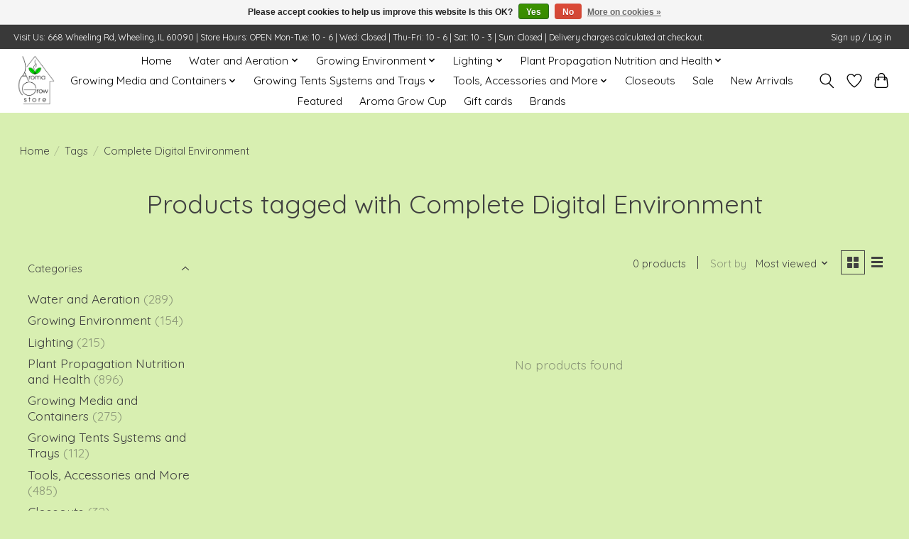

--- FILE ---
content_type: text/html;charset=utf-8
request_url: https://www.aromagrowstore.com/tags/complete-digital-environment/
body_size: 13412
content:
<!DOCTYPE html>
<html lang="us">
  <head>
    <meta charset="utf-8"/>
<!-- [START] 'blocks/head.rain' -->
<!--

  (c) 2008-2025 Lightspeed Netherlands B.V.
  http://www.lightspeedhq.com
  Generated: 15-11-2025 @ 02:19:32

-->
<link rel="canonical" href="https://www.aromagrowstore.com/tags/complete-digital-environment/"/>
<link rel="alternate" href="https://www.aromagrowstore.com/index.rss" type="application/rss+xml" title="New products"/>
<link href="https://cdn.shoplightspeed.com/assets/cookielaw.css?2025-02-20" rel="stylesheet" type="text/css"/>
<meta name="robots" content="noodp,noydir"/>
<meta name="google-site-verification" content="&lt;meta name=&quot;verify-v1&quot; content=&quot;unique-string&quot;&gt;"/>
<meta property="og:url" content="https://www.aromagrowstore.com/tags/complete-digital-environment/?source=facebook"/>
<meta property="og:site_name" content="Aroma Grow Store"/>
<meta property="og:title" content="Complete Digital Environment"/>
<meta property="og:description" content="Hydroponic Grow Store, Specializing in Medical Cannabis, Hemp, Herbs, Microgreens, Sustainable Living, Indoor Gardening, House Plants, Gardening, Greenhouses, a"/>
<!--[if lt IE 9]>
<script src="https://cdn.shoplightspeed.com/assets/html5shiv.js?2025-02-20"></script>
<![endif]-->
<!-- [END] 'blocks/head.rain' -->
    
    
    <title>Complete Digital Environment - Aroma Grow Store</title>
    <meta name="description" content="Hydroponic Grow Store, Specializing in Medical Cannabis, Hemp, Herbs, Microgreens, Sustainable Living, Indoor Gardening, House Plants, Gardening, Greenhouses, a" />
    <meta name="keywords" content="Complete, Digital, Environment, Grow Store, Hydroponics store, Hydroponics, Horticulture, Cannabis, Hemp, Microgreens, Gardening, Gardening Supplies" />
    <meta http-equiv="X-UA-Compatible" content="IE=edge">
    <meta name="viewport" content="width=device-width, initial-scale=1">
    <meta name="apple-mobile-web-app-capable" content="yes">
    <meta name="apple-mobile-web-app-status-bar-style" content="black">
    
    <script>document.getElementsByTagName("html")[0].className += " js";</script>

    <link rel="shortcut icon" href="https://cdn.shoplightspeed.com/shops/642563/themes/13296/v/1055662/assets/favicon.png?20250217233144" type="image/x-icon" />
    <link href='//fonts.googleapis.com/css?family=Quicksand:400,300,600&display=swap' rel='stylesheet' type='text/css'>
    <link href='//fonts.googleapis.com/css?family=Quicksand:400,300,600&display=swap' rel='stylesheet' type='text/css'>
    <link rel="stylesheet" href="https://cdn.shoplightspeed.com/assets/gui-2-0.css?2025-02-20" />
    <link rel="stylesheet" href="https://cdn.shoplightspeed.com/assets/gui-responsive-2-0.css?2025-02-20" />
    <link id="lightspeedframe" rel="stylesheet" href="https://cdn.shoplightspeed.com/shops/642563/themes/13296/assets/style.css?2025031015141020210104183204" />
    <!-- browsers not supporting CSS variables -->
    <script>
      if(!('CSS' in window) || !CSS.supports('color', 'var(--color-var)')) {var cfStyle = document.getElementById('lightspeedframe');if(cfStyle) {var href = cfStyle.getAttribute('href');href = href.replace('style.css', 'style-fallback.css');cfStyle.setAttribute('href', href);}}
    </script>
    <link rel="stylesheet" href="https://cdn.shoplightspeed.com/shops/642563/themes/13296/assets/settings.css?2025031015141020210104183204" />
    <link rel="stylesheet" href="https://cdn.shoplightspeed.com/shops/642563/themes/13296/assets/custom.css?2025031015141020210104183204" />

    <script src="https://cdn.shoplightspeed.com/assets/jquery-3-7-1.js?2025-02-20"></script>
    <script src="https://cdn.shoplightspeed.com/assets/jquery-ui-1-14-1.js?2025-02-20"></script>

  </head>
  <body>
    
          <header class="main-header main-header--mobile js-main-header position-relative">
  <div class="main-header__top-section">
    <div class="main-header__nav-grid justify-between@md container max-width-lg text-xs padding-y-xxs">
      <div>Visit Us: 668 Wheeling Rd, Wheeling, IL 60090   |     Store Hours: OPEN Mon-Tue: 10 - 6        |    Wed: Closed      |     Thu-Fri: 10 - 6     |     Sat: 10 - 3      |     Sun: Closed     |     Delivery charges calculated at checkout.</div>
      <ul class="main-header__list flex-grow flex-basis-0 justify-end@md display@md">        
                
                        <li class="main-header__item"><a href="https://www.aromagrowstore.com/account/" class="main-header__link" title="My account">Sign up / Log in</a></li>
      </ul>
    </div>
  </div>
  <div class="main-header__mobile-content container max-width-lg">
          <a href="https://www.aromagrowstore.com/" class="main-header__logo" title="Aroma Grow Store">
        <img src="https://cdn.shoplightspeed.com/shops/642563/themes/13296/v/1055596/assets/logo.png?20250217204544" alt="Aroma Grow Store">
                <img src="https://cdn.shoplightspeed.com/shops/642563/themes/13296/v/1055596/assets/logo-white.png?20250217204544" class="main-header__logo-white" alt="Aroma Grow Store">
              </a>
        
    <div class="flex items-center">
            <a href="https://www.aromagrowstore.com/account/wishlist/" class="main-header__mobile-btn js-tab-focus">
        <svg class="icon" viewBox="0 0 24 25" fill="none"><title>Go to wishlist</title><path d="M11.3785 4.50387L12 5.42378L12.6215 4.50387C13.6598 2.96698 15.4376 1.94995 17.4545 1.94995C20.65 1.94995 23.232 4.49701 23.25 7.6084C23.2496 8.53335 22.927 9.71432 22.3056 11.056C21.689 12.3875 20.8022 13.8258 19.7333 15.249C17.6019 18.0872 14.7978 20.798 12.0932 22.4477L12 22.488L11.9068 22.4477C9.20215 20.798 6.3981 18.0872 4.26667 15.249C3.1978 13.8258 2.31101 12.3875 1.69437 11.056C1.07303 9.71436 0.750466 8.53342 0.75 7.60848C0.767924 4.49706 3.34993 1.94995 6.54545 1.94995C8.56242 1.94995 10.3402 2.96698 11.3785 4.50387Z" stroke="currentColor" stroke-width="1.5" fill="none"/></svg>
        <span class="sr-only">Wish List</span>
      </a>
            <button class="reset main-header__mobile-btn js-tab-focus" aria-controls="cartDrawer">
        <svg class="icon" viewBox="0 0 24 25" fill="none"><title>Toggle cart</title><path d="M2.90171 9.65153C3.0797 8.00106 4.47293 6.75 6.13297 6.75H17.867C19.527 6.75 20.9203 8.00105 21.0982 9.65153L22.1767 19.6515C22.3839 21.5732 20.8783 23.25 18.9454 23.25H5.05454C3.1217 23.25 1.61603 21.5732 1.82328 19.6515L2.90171 9.65153Z" stroke="currentColor" stroke-width="1.5" fill="none"/>
        <path d="M7.19995 9.6001V5.7001C7.19995 2.88345 9.4833 0.600098 12.3 0.600098C15.1166 0.600098 17.4 2.88345 17.4 5.7001V9.6001" stroke="currentColor" stroke-width="1.5" fill="none"/>
        <circle cx="7.19996" cy="10.2001" r="1.8" fill="currentColor"/>
        <ellipse cx="17.4" cy="10.2001" rx="1.8" ry="1.8" fill="currentColor"/></svg>
        <span class="sr-only">Cart</span>
              </button>

      <button class="reset anim-menu-btn js-anim-menu-btn main-header__nav-control js-tab-focus" aria-label="Toggle menu">
        <i class="anim-menu-btn__icon anim-menu-btn__icon--close" aria-hidden="true"></i>
      </button>
    </div>
  </div>

  <div class="main-header__nav" role="navigation">
    <div class="main-header__nav-grid justify-between@md container max-width-lg">
      <div class="main-header__nav-logo-wrapper flex-shrink-0">
        
                  <a href="https://www.aromagrowstore.com/" class="main-header__logo" title="Aroma Grow Store">
            <img src="https://cdn.shoplightspeed.com/shops/642563/themes/13296/v/1055596/assets/logo.png?20250217204544" alt="Aroma Grow Store">
                        <img src="https://cdn.shoplightspeed.com/shops/642563/themes/13296/v/1055596/assets/logo-white.png?20250217204544" class="main-header__logo-white" alt="Aroma Grow Store">
                      </a>
              </div>
      
      <form action="https://www.aromagrowstore.com/search/" method="get" role="search" class="padding-y-md hide@md">
        <label class="sr-only" for="searchInputMobile">Search</label>
        <input class="header-v3__nav-form-control form-control width-100%" value="" autocomplete="off" type="search" name="q" id="searchInputMobile" placeholder="Search...">
      </form>

      <ul class="main-header__list flex-grow flex-basis-0 flex-wrap justify-center@md">
        
                <li class="main-header__item">
          <a class="main-header__link" href="https://www.aromagrowstore.com/">Home</a>
        </li>
        
                <li class="main-header__item js-main-nav__item">
          <a class="main-header__link js-main-nav__control" href="https://www.aromagrowstore.com/water-and-aeration/">
            <span>Water and  Aeration</span>            <svg class="main-header__dropdown-icon icon" viewBox="0 0 16 16"><polygon fill="currentColor" points="8,11.4 2.6,6 4,4.6 8,8.6 12,4.6 13.4,6 "></polygon></svg>                        <i class="main-header__arrow-icon" aria-hidden="true">
              <svg class="icon" viewBox="0 0 16 16">
                <g class="icon__group" fill="none" stroke="currentColor" stroke-linecap="square" stroke-miterlimit="10" stroke-width="2">
                  <path d="M2 2l12 12" />
                  <path d="M14 2L2 14" />
                </g>
              </svg>
            </i>
                        
          </a>
                    <ul class="main-header__dropdown">
            <li class="main-header__dropdown-item"><a href="https://www.aromagrowstore.com/water-and-aeration/" class="main-header__dropdown-link hide@md">All Water and  Aeration</a></li>
                        <li class="main-header__dropdown-item js-main-nav__item position-relative">
              <a class="main-header__dropdown-link js-main-nav__control flex justify-between " href="https://www.aromagrowstore.com/water-and-aeration/water-pumps-and-irrigation-supplies/">
                Water Pumps and Irrigation Supplies
                <svg class="dropdown__desktop-icon icon" aria-hidden="true" viewBox="0 0 12 12"><polyline stroke-width="1" stroke="currentColor" fill="none" stroke-linecap="round" stroke-linejoin="round" points="3.5 0.5 9.5 6 3.5 11.5"></polyline></svg>                                <i class="main-header__arrow-icon" aria-hidden="true">
                  <svg class="icon" viewBox="0 0 16 16">
                    <g class="icon__group" fill="none" stroke="currentColor" stroke-linecap="square" stroke-miterlimit="10" stroke-width="2">
                      <path d="M2 2l12 12" />
                      <path d="M14 2L2 14" />
                    </g>
                  </svg>
                </i>
                              </a>

                            <ul class="main-header__dropdown">
                <li><a href="https://www.aromagrowstore.com/water-and-aeration/water-pumps-and-irrigation-supplies/" class="main-header__dropdown-link hide@md">All Water Pumps and Irrigation Supplies</a></li>
                                <li><a class="main-header__dropdown-link" href="https://www.aromagrowstore.com/water-and-aeration/water-pumps-and-irrigation-supplies/ecoplus/">EcoPlus</a></li>
                                <li><a class="main-header__dropdown-link" href="https://www.aromagrowstore.com/water-and-aeration/water-pumps-and-irrigation-supplies/ez-clone-cloning-machines-aeroponics-and-hydroponi/">EZ Clone Cloning Machines, Aeroponics and Hydroponics </a></li>
                                <li><a class="main-header__dropdown-link" href="https://www.aromagrowstore.com/water-and-aeration/water-pumps-and-irrigation-supplies/marineland-submersible-water-pumps/">Marineland Submersible Water Pumps </a></li>
                                <li><a class="main-header__dropdown-link" href="https://www.aromagrowstore.com/water-and-aeration/water-pumps-and-irrigation-supplies/hydroflow/">Hydroflow</a></li>
                              </ul>
                          </li>
                        <li class="main-header__dropdown-item js-main-nav__item position-relative">
              <a class="main-header__dropdown-link js-main-nav__control flex justify-between " href="https://www.aromagrowstore.com/water-and-aeration/ph-ec-tds-meters-and-solutions/">
                Ph/EC/TDS Meters and solutions
                <svg class="dropdown__desktop-icon icon" aria-hidden="true" viewBox="0 0 12 12"><polyline stroke-width="1" stroke="currentColor" fill="none" stroke-linecap="round" stroke-linejoin="round" points="3.5 0.5 9.5 6 3.5 11.5"></polyline></svg>                                <i class="main-header__arrow-icon" aria-hidden="true">
                  <svg class="icon" viewBox="0 0 16 16">
                    <g class="icon__group" fill="none" stroke="currentColor" stroke-linecap="square" stroke-miterlimit="10" stroke-width="2">
                      <path d="M2 2l12 12" />
                      <path d="M14 2L2 14" />
                    </g>
                  </svg>
                </i>
                              </a>

                            <ul class="main-header__dropdown">
                <li><a href="https://www.aromagrowstore.com/water-and-aeration/ph-ec-tds-meters-and-solutions/" class="main-header__dropdown-link hide@md">All Ph/EC/TDS Meters and solutions</a></li>
                                <li><a class="main-header__dropdown-link" href="https://www.aromagrowstore.com/water-and-aeration/ph-ec-tds-meters-and-solutions/general-hydroponics/">General Hydroponics</a></li>
                                <li><a class="main-header__dropdown-link" href="https://www.aromagrowstore.com/water-and-aeration/ph-ec-tds-meters-and-solutions/hm/">HM</a></li>
                                <li><a class="main-header__dropdown-link" href="https://www.aromagrowstore.com/water-and-aeration/ph-ec-tds-meters-and-solutions/bluelab/">Bluelab</a></li>
                                <li><a class="main-header__dropdown-link" href="https://www.aromagrowstore.com/water-and-aeration/ph-ec-tds-meters-and-solutions/nectar-of-the-gods/">Nectar of the Gods</a></li>
                                <li><a class="main-header__dropdown-link" href="https://www.aromagrowstore.com/water-and-aeration/ph-ec-tds-meters-and-solutions/cyco/">Cyco</a></li>
                                <li><a class="main-header__dropdown-link" href="https://www.aromagrowstore.com/water-and-aeration/ph-ec-tds-meters-and-solutions/alchemist/">Alchemist</a></li>
                              </ul>
                          </li>
                        <li class="main-header__dropdown-item js-main-nav__item position-relative">
              <a class="main-header__dropdown-link js-main-nav__control flex justify-between " href="https://www.aromagrowstore.com/water-and-aeration/water-treatment/">
                Water treatment
                <svg class="dropdown__desktop-icon icon" aria-hidden="true" viewBox="0 0 12 12"><polyline stroke-width="1" stroke="currentColor" fill="none" stroke-linecap="round" stroke-linejoin="round" points="3.5 0.5 9.5 6 3.5 11.5"></polyline></svg>                                <i class="main-header__arrow-icon" aria-hidden="true">
                  <svg class="icon" viewBox="0 0 16 16">
                    <g class="icon__group" fill="none" stroke="currentColor" stroke-linecap="square" stroke-miterlimit="10" stroke-width="2">
                      <path d="M2 2l12 12" />
                      <path d="M14 2L2 14" />
                    </g>
                  </svg>
                </i>
                              </a>

                            <ul class="main-header__dropdown">
                <li><a href="https://www.aromagrowstore.com/water-and-aeration/water-treatment/" class="main-header__dropdown-link hide@md">All Water treatment</a></li>
                                <li><a class="main-header__dropdown-link" href="https://www.aromagrowstore.com/water-and-aeration/water-treatment/microbe-life-dechlorinator/">MICROBE LIFE™ DECHLORINATOR</a></li>
                              </ul>
                          </li>
                        <li class="main-header__dropdown-item">
              <a class="main-header__dropdown-link" href="https://www.aromagrowstore.com/water-and-aeration/water-aeration/">
                Water Aeration
                                              </a>

                          </li>
                        <li class="main-header__dropdown-item">
              <a class="main-header__dropdown-link" href="https://www.aromagrowstore.com/water-and-aeration/chillers-heaters-and-purification/">
                Chillers, Heaters, and Purification
                                              </a>

                          </li>
                        <li class="main-header__dropdown-item">
              <a class="main-header__dropdown-link" href="https://www.aromagrowstore.com/water-and-aeration/watering-sprayers-and-wands/">
                Watering, Sprayers and Wands
                                              </a>

                          </li>
                      </ul>
                  </li>
                <li class="main-header__item js-main-nav__item">
          <a class="main-header__link js-main-nav__control" href="https://www.aromagrowstore.com/growing-environment/">
            <span>Growing Environment</span>            <svg class="main-header__dropdown-icon icon" viewBox="0 0 16 16"><polygon fill="currentColor" points="8,11.4 2.6,6 4,4.6 8,8.6 12,4.6 13.4,6 "></polygon></svg>                        <i class="main-header__arrow-icon" aria-hidden="true">
              <svg class="icon" viewBox="0 0 16 16">
                <g class="icon__group" fill="none" stroke="currentColor" stroke-linecap="square" stroke-miterlimit="10" stroke-width="2">
                  <path d="M2 2l12 12" />
                  <path d="M14 2L2 14" />
                </g>
              </svg>
            </i>
                        
          </a>
                    <ul class="main-header__dropdown">
            <li class="main-header__dropdown-item"><a href="https://www.aromagrowstore.com/growing-environment/" class="main-header__dropdown-link hide@md">All Growing Environment</a></li>
                        <li class="main-header__dropdown-item">
              <a class="main-header__dropdown-link" href="https://www.aromagrowstore.com/growing-environment/environmental-controllers/">
                Environmental Controllers
                                              </a>

                          </li>
                        <li class="main-header__dropdown-item">
              <a class="main-header__dropdown-link" href="https://www.aromagrowstore.com/growing-environment/fans-ventilation-and-ducting/">
                Fans, Ventilation and Ducting
                                              </a>

                          </li>
                        <li class="main-header__dropdown-item">
              <a class="main-header__dropdown-link" href="https://www.aromagrowstore.com/growing-environment/ac-dehumidification-humidification/">
                AC / Dehumidification / Humidification
                                              </a>

                          </li>
                        <li class="main-header__dropdown-item">
              <a class="main-header__dropdown-link" href="https://www.aromagrowstore.com/growing-environment/air-purification/">
                Air Purification
                                              </a>

                          </li>
                        <li class="main-header__dropdown-item">
              <a class="main-header__dropdown-link" href="https://www.aromagrowstore.com/growing-environment/timers-and-instruments/">
                Timers and Instruments
                                              </a>

                          </li>
                        <li class="main-header__dropdown-item">
              <a class="main-header__dropdown-link" href="https://www.aromagrowstore.com/growing-environment/micro-greens/">
                Micro Greens 
                                              </a>

                          </li>
                      </ul>
                  </li>
                <li class="main-header__item js-main-nav__item">
          <a class="main-header__link js-main-nav__control" href="https://www.aromagrowstore.com/lighting/">
            <span>Lighting </span>            <svg class="main-header__dropdown-icon icon" viewBox="0 0 16 16"><polygon fill="currentColor" points="8,11.4 2.6,6 4,4.6 8,8.6 12,4.6 13.4,6 "></polygon></svg>                        <i class="main-header__arrow-icon" aria-hidden="true">
              <svg class="icon" viewBox="0 0 16 16">
                <g class="icon__group" fill="none" stroke="currentColor" stroke-linecap="square" stroke-miterlimit="10" stroke-width="2">
                  <path d="M2 2l12 12" />
                  <path d="M14 2L2 14" />
                </g>
              </svg>
            </i>
                        
          </a>
                    <ul class="main-header__dropdown">
            <li class="main-header__dropdown-item"><a href="https://www.aromagrowstore.com/lighting/" class="main-header__dropdown-link hide@md">All Lighting </a></li>
                        <li class="main-header__dropdown-item js-main-nav__item position-relative">
              <a class="main-header__dropdown-link js-main-nav__control flex justify-between " href="https://www.aromagrowstore.com/lighting/led/">
                LED
                <svg class="dropdown__desktop-icon icon" aria-hidden="true" viewBox="0 0 12 12"><polyline stroke-width="1" stroke="currentColor" fill="none" stroke-linecap="round" stroke-linejoin="round" points="3.5 0.5 9.5 6 3.5 11.5"></polyline></svg>                                <i class="main-header__arrow-icon" aria-hidden="true">
                  <svg class="icon" viewBox="0 0 16 16">
                    <g class="icon__group" fill="none" stroke="currentColor" stroke-linecap="square" stroke-miterlimit="10" stroke-width="2">
                      <path d="M2 2l12 12" />
                      <path d="M14 2L2 14" />
                    </g>
                  </svg>
                </i>
                              </a>

                            <ul class="main-header__dropdown">
                <li><a href="https://www.aromagrowstore.com/lighting/led/" class="main-header__dropdown-link hide@md">All LED</a></li>
                                <li><a class="main-header__dropdown-link" href="https://www.aromagrowstore.com/lighting/led/kind-lighting/">Kind Lighting</a></li>
                              </ul>
                          </li>
                        <li class="main-header__dropdown-item">
              <a class="main-header__dropdown-link" href="https://www.aromagrowstore.com/lighting/commercial-lighting-fixtures/">
                Commercial Lighting Fixtures
                                              </a>

                          </li>
                        <li class="main-header__dropdown-item">
              <a class="main-header__dropdown-link" href="https://www.aromagrowstore.com/lighting/gavita/">
                Gavita
                                              </a>

                          </li>
                        <li class="main-header__dropdown-item">
              <a class="main-header__dropdown-link" href="https://www.aromagrowstore.com/lighting/lec-cmh-lighting/">
                LEC/CMH Lighting
                                              </a>

                          </li>
                        <li class="main-header__dropdown-item">
              <a class="main-header__dropdown-link" href="https://www.aromagrowstore.com/lighting/sun-system-de-reflectors/">
                Sun System DE Reflectors
                                              </a>

                          </li>
                        <li class="main-header__dropdown-item">
              <a class="main-header__dropdown-link" href="https://www.aromagrowstore.com/lighting/sun-system-se-reflectors/">
                Sun System SE Reflectors
                                              </a>

                          </li>
                        <li class="main-header__dropdown-item">
              <a class="main-header__dropdown-link" href="https://www.aromagrowstore.com/lighting/sun-system-electronic-ballasts/">
                Sun System Electronic Ballasts
                                              </a>

                          </li>
                        <li class="main-header__dropdown-item">
              <a class="main-header__dropdown-link" href="https://www.aromagrowstore.com/lighting/electronic-ballasts/">
                Electronic Ballasts
                                              </a>

                          </li>
                        <li class="main-header__dropdown-item">
              <a class="main-header__dropdown-link" href="https://www.aromagrowstore.com/lighting/sun-system-magnetic-ballasts/">
                Sun System Magnetic Ballasts
                                              </a>

                          </li>
                        <li class="main-header__dropdown-item">
              <a class="main-header__dropdown-link" href="https://www.aromagrowstore.com/lighting/magnetic-ballasts/">
                Magnetic Ballasts
                                              </a>

                          </li>
                        <li class="main-header__dropdown-item">
              <a class="main-header__dropdown-link" href="https://www.aromagrowstore.com/lighting/lamps/">
                Lamps
                                              </a>

                          </li>
                        <li class="main-header__dropdown-item">
              <a class="main-header__dropdown-link" href="https://www.aromagrowstore.com/lighting/fluorescent-lighting/">
                Fluorescent Lighting
                                              </a>

                          </li>
                        <li class="main-header__dropdown-item">
              <a class="main-header__dropdown-link" href="https://www.aromagrowstore.com/lighting/complete-systems/">
                Complete Systems
                                              </a>

                          </li>
                        <li class="main-header__dropdown-item">
              <a class="main-header__dropdown-link" href="https://www.aromagrowstore.com/lighting/lighting-electrical-components/">
                Lighting &amp; Electrical Components
                                              </a>

                          </li>
                        <li class="main-header__dropdown-item">
              <a class="main-header__dropdown-link" href="https://www.aromagrowstore.com/lighting/extension-power-lamp-cords/">
                Extension, Power &amp; Lamp Cords
                                              </a>

                          </li>
                        <li class="main-header__dropdown-item">
              <a class="main-header__dropdown-link" href="https://www.aromagrowstore.com/lighting/light-movers-hangers/">
                Light Movers Hangers
                                              </a>

                          </li>
                      </ul>
                  </li>
                <li class="main-header__item js-main-nav__item">
          <a class="main-header__link js-main-nav__control" href="https://www.aromagrowstore.com/plant-propagation-nutrition-and-health/">
            <span>Plant Propagation Nutrition and Health</span>            <svg class="main-header__dropdown-icon icon" viewBox="0 0 16 16"><polygon fill="currentColor" points="8,11.4 2.6,6 4,4.6 8,8.6 12,4.6 13.4,6 "></polygon></svg>                        <i class="main-header__arrow-icon" aria-hidden="true">
              <svg class="icon" viewBox="0 0 16 16">
                <g class="icon__group" fill="none" stroke="currentColor" stroke-linecap="square" stroke-miterlimit="10" stroke-width="2">
                  <path d="M2 2l12 12" />
                  <path d="M14 2L2 14" />
                </g>
              </svg>
            </i>
                        
          </a>
                    <ul class="main-header__dropdown">
            <li class="main-header__dropdown-item"><a href="https://www.aromagrowstore.com/plant-propagation-nutrition-and-health/" class="main-header__dropdown-link hide@md">All Plant Propagation Nutrition and Health</a></li>
                        <li class="main-header__dropdown-item js-main-nav__item position-relative">
              <a class="main-header__dropdown-link js-main-nav__control flex justify-between " href="https://www.aromagrowstore.com/plant-propagation-nutrition-and-health/nutrients-and-supplements/">
                Nutrients and Supplements
                <svg class="dropdown__desktop-icon icon" aria-hidden="true" viewBox="0 0 12 12"><polyline stroke-width="1" stroke="currentColor" fill="none" stroke-linecap="round" stroke-linejoin="round" points="3.5 0.5 9.5 6 3.5 11.5"></polyline></svg>                                <i class="main-header__arrow-icon" aria-hidden="true">
                  <svg class="icon" viewBox="0 0 16 16">
                    <g class="icon__group" fill="none" stroke="currentColor" stroke-linecap="square" stroke-miterlimit="10" stroke-width="2">
                      <path d="M2 2l12 12" />
                      <path d="M14 2L2 14" />
                    </g>
                  </svg>
                </i>
                              </a>

                            <ul class="main-header__dropdown">
                <li><a href="https://www.aromagrowstore.com/plant-propagation-nutrition-and-health/nutrients-and-supplements/" class="main-header__dropdown-link hide@md">All Nutrients and Supplements</a></li>
                                <li><a class="main-header__dropdown-link" href="https://www.aromagrowstore.com/plant-propagation-nutrition-and-health/nutrients-and-supplements/emerald-harvest/">Emerald Harvest</a></li>
                                <li><a class="main-header__dropdown-link" href="https://www.aromagrowstore.com/plant-propagation-nutrition-and-health/nutrients-and-supplements/lotus/">Lotus</a></li>
                                <li><a class="main-header__dropdown-link" href="https://www.aromagrowstore.com/plant-propagation-nutrition-and-health/nutrients-and-supplements/mother-earth/">Mother Earth</a></li>
                                <li><a class="main-header__dropdown-link" href="https://www.aromagrowstore.com/plant-propagation-nutrition-and-health/nutrients-and-supplements/general-hydroponics/">General Hydroponics</a></li>
                                <li><a class="main-header__dropdown-link" href="https://www.aromagrowstore.com/plant-propagation-nutrition-and-health/nutrients-and-supplements/nectar-for-the-gods/">Nectar for the Gods</a></li>
                                <li><a class="main-header__dropdown-link" href="https://www.aromagrowstore.com/plant-propagation-nutrition-and-health/nutrients-and-supplements/botanicare/">Botanicare</a></li>
                                <li><a class="main-header__dropdown-link" href="https://www.aromagrowstore.com/plant-propagation-nutrition-and-health/nutrients-and-supplements/house-and-garden/">House and Garden</a></li>
                                <li><a class="main-header__dropdown-link" href="https://www.aromagrowstore.com/plant-propagation-nutrition-and-health/nutrients-and-supplements/cyco/">Cyco</a></li>
                                <li><a class="main-header__dropdown-link" href="https://www.aromagrowstore.com/plant-propagation-nutrition-and-health/nutrients-and-supplements/super-thrive/">Super Thrive</a></li>
                                <li><a class="main-header__dropdown-link" href="https://www.aromagrowstore.com/plant-propagation-nutrition-and-health/nutrients-and-supplements/terpinator/">Terpinator</a></li>
                                <li><a class="main-header__dropdown-link" href="https://www.aromagrowstore.com/plant-propagation-nutrition-and-health/nutrients-and-supplements/hygrozyme/">Hygrozyme</a></li>
                                <li><a class="main-header__dropdown-link" href="https://www.aromagrowstore.com/plant-propagation-nutrition-and-health/nutrients-and-supplements/budswel/">Budswel</a></li>
                                <li><a class="main-header__dropdown-link" href="https://www.aromagrowstore.com/plant-propagation-nutrition-and-health/nutrients-and-supplements/advanced-nutients/">Advanced Nutients</a></li>
                                <li><a class="main-header__dropdown-link" href="https://www.aromagrowstore.com/plant-propagation-nutrition-and-health/nutrients-and-supplements/humboldt-countys-own/">Humboldt County&#039;s Own</a></li>
                                <li><a class="main-header__dropdown-link" href="https://www.aromagrowstore.com/plant-propagation-nutrition-and-health/nutrients-and-supplements/monterey-epsom-salts/">Monterey Epsom Salts</a></li>
                                <li><a class="main-header__dropdown-link" href="https://www.aromagrowstore.com/plant-propagation-nutrition-and-health/nutrients-and-supplements/general-organics/">General Organics</a></li>
                                <li><a class="main-header__dropdown-link" href="https://www.aromagrowstore.com/plant-propagation-nutrition-and-health/nutrients-and-supplements/measure-master/">Measure Master</a></li>
                                <li><a class="main-header__dropdown-link" href="https://www.aromagrowstore.com/plant-propagation-nutrition-and-health/nutrients-and-supplements/down-to-earth/">Down to Earth</a></li>
                                <li><a class="main-header__dropdown-link" href="https://www.aromagrowstore.com/plant-propagation-nutrition-and-health/nutrients-and-supplements/xtreme-gardening/">Xtreme Gardening</a></li>
                                <li><a class="main-header__dropdown-link" href="https://www.aromagrowstore.com/plant-propagation-nutrition-and-health/nutrients-and-supplements/grease/">Grease</a></li>
                              </ul>
                          </li>
                        <li class="main-header__dropdown-item js-main-nav__item position-relative">
              <a class="main-header__dropdown-link js-main-nav__control flex justify-between " href="https://www.aromagrowstore.com/plant-propagation-nutrition-and-health/cloning-and-seed-starting/">
                Cloning and Seed Starting
                <svg class="dropdown__desktop-icon icon" aria-hidden="true" viewBox="0 0 12 12"><polyline stroke-width="1" stroke="currentColor" fill="none" stroke-linecap="round" stroke-linejoin="round" points="3.5 0.5 9.5 6 3.5 11.5"></polyline></svg>                                <i class="main-header__arrow-icon" aria-hidden="true">
                  <svg class="icon" viewBox="0 0 16 16">
                    <g class="icon__group" fill="none" stroke="currentColor" stroke-linecap="square" stroke-miterlimit="10" stroke-width="2">
                      <path d="M2 2l12 12" />
                      <path d="M14 2L2 14" />
                    </g>
                  </svg>
                </i>
                              </a>

                            <ul class="main-header__dropdown">
                <li><a href="https://www.aromagrowstore.com/plant-propagation-nutrition-and-health/cloning-and-seed-starting/" class="main-header__dropdown-link hide@md">All Cloning and Seed Starting</a></li>
                                <li><a class="main-header__dropdown-link" href="https://www.aromagrowstore.com/plant-propagation-nutrition-and-health/cloning-and-seed-starting/clonex/">Clonex</a></li>
                                <li><a class="main-header__dropdown-link" href="https://www.aromagrowstore.com/plant-propagation-nutrition-and-health/cloning-and-seed-starting/rootech/">Rootech</a></li>
                                <li><a class="main-header__dropdown-link" href="https://www.aromagrowstore.com/plant-propagation-nutrition-and-health/cloning-and-seed-starting/rapid-start/">Rapid Start</a></li>
                                <li><a class="main-header__dropdown-link" href="https://www.aromagrowstore.com/plant-propagation-nutrition-and-health/cloning-and-seed-starting/ez-clone/">EZ Clone</a></li>
                                <li><a class="main-header__dropdown-link" href="https://www.aromagrowstore.com/plant-propagation-nutrition-and-health/cloning-and-seed-starting/hygrozyme/">Hygrozyme</a></li>
                                <li><a class="main-header__dropdown-link" href="https://www.aromagrowstore.com/plant-propagation-nutrition-and-health/cloning-and-seed-starting/house-and-garden/">House and Garden</a></li>
                                <li><a class="main-header__dropdown-link" href="https://www.aromagrowstore.com/plant-propagation-nutrition-and-health/cloning-and-seed-starting/botanicare/">Botanicare</a></li>
                                <li><a class="main-header__dropdown-link" href="https://www.aromagrowstore.com/plant-propagation-nutrition-and-health/cloning-and-seed-starting/general-hydroponics/">General Hydroponics</a></li>
                                <li><a class="main-header__dropdown-link" href="https://www.aromagrowstore.com/plant-propagation-nutrition-and-health/cloning-and-seed-starting/technaflora/">Technaflora</a></li>
                                <li><a class="main-header__dropdown-link" href="https://www.aromagrowstore.com/plant-propagation-nutrition-and-health/cloning-and-seed-starting/super-sprouter/">Super Sprouter</a></li>
                                <li><a class="main-header__dropdown-link" href="https://www.aromagrowstore.com/plant-propagation-nutrition-and-health/cloning-and-seed-starting/cyco/">Cyco</a></li>
                                <li><a class="main-header__dropdown-link" href="https://www.aromagrowstore.com/plant-propagation-nutrition-and-health/cloning-and-seed-starting/root-riot/">Root Riot</a></li>
                                <li><a class="main-header__dropdown-link" href="https://www.aromagrowstore.com/plant-propagation-nutrition-and-health/cloning-and-seed-starting/mondi/">Mondi</a></li>
                              </ul>
                          </li>
                        <li class="main-header__dropdown-item">
              <a class="main-header__dropdown-link" href="https://www.aromagrowstore.com/plant-propagation-nutrition-and-health/leaf-shines-and-washes/">
                Leaf Shines and Washes
                                              </a>

                          </li>
                        <li class="main-header__dropdown-item js-main-nav__item position-relative">
              <a class="main-header__dropdown-link js-main-nav__control flex justify-between " href="https://www.aromagrowstore.com/plant-propagation-nutrition-and-health/pest-and-disease-control/">
                Pest and Disease Control
                <svg class="dropdown__desktop-icon icon" aria-hidden="true" viewBox="0 0 12 12"><polyline stroke-width="1" stroke="currentColor" fill="none" stroke-linecap="round" stroke-linejoin="round" points="3.5 0.5 9.5 6 3.5 11.5"></polyline></svg>                                <i class="main-header__arrow-icon" aria-hidden="true">
                  <svg class="icon" viewBox="0 0 16 16">
                    <g class="icon__group" fill="none" stroke="currentColor" stroke-linecap="square" stroke-miterlimit="10" stroke-width="2">
                      <path d="M2 2l12 12" />
                      <path d="M14 2L2 14" />
                    </g>
                  </svg>
                </i>
                              </a>

                            <ul class="main-header__dropdown">
                <li><a href="https://www.aromagrowstore.com/plant-propagation-nutrition-and-health/pest-and-disease-control/" class="main-header__dropdown-link hide@md">All Pest and Disease Control</a></li>
                                <li><a class="main-header__dropdown-link" href="https://www.aromagrowstore.com/plant-propagation-nutrition-and-health/pest-and-disease-control/insecticides-and-fungicides/">Insecticides and Fungicides</a></li>
                              </ul>
                          </li>
                      </ul>
                  </li>
                <li class="main-header__item js-main-nav__item">
          <a class="main-header__link js-main-nav__control" href="https://www.aromagrowstore.com/growing-media-and-containers/">
            <span>Growing Media and Containers</span>            <svg class="main-header__dropdown-icon icon" viewBox="0 0 16 16"><polygon fill="currentColor" points="8,11.4 2.6,6 4,4.6 8,8.6 12,4.6 13.4,6 "></polygon></svg>                        <i class="main-header__arrow-icon" aria-hidden="true">
              <svg class="icon" viewBox="0 0 16 16">
                <g class="icon__group" fill="none" stroke="currentColor" stroke-linecap="square" stroke-miterlimit="10" stroke-width="2">
                  <path d="M2 2l12 12" />
                  <path d="M14 2L2 14" />
                </g>
              </svg>
            </i>
                        
          </a>
                    <ul class="main-header__dropdown">
            <li class="main-header__dropdown-item"><a href="https://www.aromagrowstore.com/growing-media-and-containers/" class="main-header__dropdown-link hide@md">All Growing Media and Containers</a></li>
                        <li class="main-header__dropdown-item">
              <a class="main-header__dropdown-link" href="https://www.aromagrowstore.com/growing-media-and-containers/growing-media/">
                Growing Media
                                              </a>

                          </li>
                        <li class="main-header__dropdown-item">
              <a class="main-header__dropdown-link" href="https://www.aromagrowstore.com/growing-media-and-containers/pots-and-containers/">
                Pots and Containers
                                              </a>

                          </li>
                      </ul>
                  </li>
                <li class="main-header__item js-main-nav__item">
          <a class="main-header__link js-main-nav__control" href="https://www.aromagrowstore.com/growing-tents-systems-and-trays/">
            <span>Growing Tents Systems and Trays</span>            <svg class="main-header__dropdown-icon icon" viewBox="0 0 16 16"><polygon fill="currentColor" points="8,11.4 2.6,6 4,4.6 8,8.6 12,4.6 13.4,6 "></polygon></svg>                        <i class="main-header__arrow-icon" aria-hidden="true">
              <svg class="icon" viewBox="0 0 16 16">
                <g class="icon__group" fill="none" stroke="currentColor" stroke-linecap="square" stroke-miterlimit="10" stroke-width="2">
                  <path d="M2 2l12 12" />
                  <path d="M14 2L2 14" />
                </g>
              </svg>
            </i>
                        
          </a>
                    <ul class="main-header__dropdown">
            <li class="main-header__dropdown-item"><a href="https://www.aromagrowstore.com/growing-tents-systems-and-trays/" class="main-header__dropdown-link hide@md">All Growing Tents Systems and Trays</a></li>
                        <li class="main-header__dropdown-item">
              <a class="main-header__dropdown-link" href="https://www.aromagrowstore.com/growing-tents-systems-and-trays/tents-indoor-greenhouses/">
                Tents / Indoor Greenhouses
                                              </a>

                          </li>
                        <li class="main-header__dropdown-item">
              <a class="main-header__dropdown-link" href="https://www.aromagrowstore.com/growing-tents-systems-and-trays/grow-system-trays-reservoirs/">
                Grow System/ Trays/ Reservoirs
                                              </a>

                          </li>
                        <li class="main-header__dropdown-item">
              <a class="main-header__dropdown-link" href="https://www.aromagrowstore.com/growing-tents-systems-and-trays/grow-tents/">
                Grow Tents
                                              </a>

                          </li>
                        <li class="main-header__dropdown-item">
              <a class="main-header__dropdown-link" href="https://www.aromagrowstore.com/growing-tents-systems-and-trays/sale/">
                Sale 
                                              </a>

                          </li>
                      </ul>
                  </li>
                <li class="main-header__item js-main-nav__item">
          <a class="main-header__link js-main-nav__control" href="https://www.aromagrowstore.com/tools-accessories-and-more/">
            <span>Tools, Accessories and More</span>            <svg class="main-header__dropdown-icon icon" viewBox="0 0 16 16"><polygon fill="currentColor" points="8,11.4 2.6,6 4,4.6 8,8.6 12,4.6 13.4,6 "></polygon></svg>                        <i class="main-header__arrow-icon" aria-hidden="true">
              <svg class="icon" viewBox="0 0 16 16">
                <g class="icon__group" fill="none" stroke="currentColor" stroke-linecap="square" stroke-miterlimit="10" stroke-width="2">
                  <path d="M2 2l12 12" />
                  <path d="M14 2L2 14" />
                </g>
              </svg>
            </i>
                        
          </a>
                    <ul class="main-header__dropdown">
            <li class="main-header__dropdown-item"><a href="https://www.aromagrowstore.com/tools-accessories-and-more/" class="main-header__dropdown-link hide@md">All Tools, Accessories and More</a></li>
                        <li class="main-header__dropdown-item">
              <a class="main-header__dropdown-link" href="https://www.aromagrowstore.com/tools-accessories-and-more/plant-support/">
                Plant Support
                                              </a>

                          </li>
                        <li class="main-header__dropdown-item">
              <a class="main-header__dropdown-link" href="https://www.aromagrowstore.com/tools-accessories-and-more/hand-tools/">
                Hand Tools
                                              </a>

                          </li>
                        <li class="main-header__dropdown-item js-main-nav__item position-relative">
              <a class="main-header__dropdown-link js-main-nav__control flex justify-between " href="https://www.aromagrowstore.com/tools-accessories-and-more/growing-accessories/">
                Growing accessories
                <svg class="dropdown__desktop-icon icon" aria-hidden="true" viewBox="0 0 12 12"><polyline stroke-width="1" stroke="currentColor" fill="none" stroke-linecap="round" stroke-linejoin="round" points="3.5 0.5 9.5 6 3.5 11.5"></polyline></svg>                                <i class="main-header__arrow-icon" aria-hidden="true">
                  <svg class="icon" viewBox="0 0 16 16">
                    <g class="icon__group" fill="none" stroke="currentColor" stroke-linecap="square" stroke-miterlimit="10" stroke-width="2">
                      <path d="M2 2l12 12" />
                      <path d="M14 2L2 14" />
                    </g>
                  </svg>
                </i>
                              </a>

                            <ul class="main-header__dropdown">
                <li><a href="https://www.aromagrowstore.com/tools-accessories-and-more/growing-accessories/" class="main-header__dropdown-link hide@md">All Growing accessories</a></li>
                                <li><a class="main-header__dropdown-link" href="https://www.aromagrowstore.com/tools-accessories-and-more/growing-accessories/growvision/">Growvision</a></li>
                                <li><a class="main-header__dropdown-link" href="https://www.aromagrowstore.com/tools-accessories-and-more/growing-accessories/leaktite/">Leaktite</a></li>
                              </ul>
                          </li>
                        <li class="main-header__dropdown-item js-main-nav__item position-relative">
              <a class="main-header__dropdown-link js-main-nav__control flex justify-between " href="https://www.aromagrowstore.com/tools-accessories-and-more/food-and-water-storage/">
                Food and Water Storage
                <svg class="dropdown__desktop-icon icon" aria-hidden="true" viewBox="0 0 12 12"><polyline stroke-width="1" stroke="currentColor" fill="none" stroke-linecap="round" stroke-linejoin="round" points="3.5 0.5 9.5 6 3.5 11.5"></polyline></svg>                                <i class="main-header__arrow-icon" aria-hidden="true">
                  <svg class="icon" viewBox="0 0 16 16">
                    <g class="icon__group" fill="none" stroke="currentColor" stroke-linecap="square" stroke-miterlimit="10" stroke-width="2">
                      <path d="M2 2l12 12" />
                      <path d="M14 2L2 14" />
                    </g>
                  </svg>
                </i>
                              </a>

                            <ul class="main-header__dropdown">
                <li><a href="https://www.aromagrowstore.com/tools-accessories-and-more/food-and-water-storage/" class="main-header__dropdown-link hide@md">All Food and Water Storage</a></li>
                                <li><a class="main-header__dropdown-link" href="https://www.aromagrowstore.com/tools-accessories-and-more/food-and-water-storage/boveda/">Boveda</a></li>
                              </ul>
                          </li>
                        <li class="main-header__dropdown-item">
              <a class="main-header__dropdown-link" href="https://www.aromagrowstore.com/tools-accessories-and-more/liquid-and-weight-measuring/">
                Liquid and Weight Measuring
                                              </a>

                          </li>
                        <li class="main-header__dropdown-item">
              <a class="main-header__dropdown-link" href="https://www.aromagrowstore.com/tools-accessories-and-more/reflective-greenhouse-films/">
                Reflective &amp; Greenhouse Films
                                              </a>

                          </li>
                        <li class="main-header__dropdown-item">
              <a class="main-header__dropdown-link" href="https://www.aromagrowstore.com/tools-accessories-and-more/harvest-solutions/">
                Harvest Solutions
                                              </a>

                          </li>
                        <li class="main-header__dropdown-item">
              <a class="main-header__dropdown-link" href="https://www.aromagrowstore.com/tools-accessories-and-more/garden-hygiene-and-safety/">
                Garden Hygiene and Safety
                                              </a>

                          </li>
                      </ul>
                  </li>
                <li class="main-header__item">
          <a class="main-header__link" href="https://www.aromagrowstore.com/closeouts/">
            Closeouts                                    
          </a>
                  </li>
                <li class="main-header__item">
          <a class="main-header__link" href="https://www.aromagrowstore.com/sale/">
            Sale                                     
          </a>
                  </li>
                <li class="main-header__item">
          <a class="main-header__link" href="https://www.aromagrowstore.com/new-arrivals/">
            New Arrivals                                     
          </a>
                  </li>
                <li class="main-header__item">
          <a class="main-header__link" href="https://www.aromagrowstore.com/featured/">
            Featured                                     
          </a>
                  </li>
                <li class="main-header__item">
          <a class="main-header__link" href="https://www.aromagrowstore.com/aroma-grow-cup/">
            Aroma Grow Cup                                     
          </a>
                  </li>
        
                <li class="main-header__item">
            <a class="main-header__link" href="https://www.aromagrowstore.com/giftcard/" >Gift cards</a>
        </li>
        
        
                              <li class="main-header__item">
              <a class="main-header__link" href="https://www.aromagrowstore.com/brands/">Brands</a>
            </li>
                  
                
        <li class="main-header__item hide@md">
          <ul class="main-header__list main-header__list--mobile-items">        
            
                                    <li class="main-header__item"><a href="https://www.aromagrowstore.com/account/" class="main-header__link" title="My account">Sign up / Log in</a></li>
          </ul>
        </li>
        
      </ul>

      <ul class="main-header__list flex-shrink-0 justify-end@md display@md">
        <li class="main-header__item">
          
          <button class="reset switch-icon main-header__link main-header__link--icon js-toggle-search js-switch-icon js-tab-focus" aria-label="Toggle icon">
            <svg class="icon switch-icon__icon--a" viewBox="0 0 24 25"><title>Toggle search</title><path fill-rule="evenodd" clip-rule="evenodd" d="M17.6032 9.55171C17.6032 13.6671 14.267 17.0033 10.1516 17.0033C6.03621 17.0033 2.70001 13.6671 2.70001 9.55171C2.70001 5.4363 6.03621 2.1001 10.1516 2.1001C14.267 2.1001 17.6032 5.4363 17.6032 9.55171ZM15.2499 16.9106C13.8031 17.9148 12.0461 18.5033 10.1516 18.5033C5.20779 18.5033 1.20001 14.4955 1.20001 9.55171C1.20001 4.60787 5.20779 0.600098 10.1516 0.600098C15.0955 0.600098 19.1032 4.60787 19.1032 9.55171C19.1032 12.0591 18.0724 14.3257 16.4113 15.9507L23.2916 22.8311C23.5845 23.1239 23.5845 23.5988 23.2916 23.8917C22.9987 24.1846 22.5239 24.1846 22.231 23.8917L15.2499 16.9106Z" fill="currentColor"/></svg>

            <svg class="icon switch-icon__icon--b" viewBox="0 0 32 32"><title>Toggle search</title><g fill="none" stroke="currentColor" stroke-miterlimit="10" stroke-linecap="round" stroke-linejoin="round" stroke-width="2"><line x1="27" y1="5" x2="5" y2="27"></line><line x1="27" y1="27" x2="5" y2="5"></line></g></svg>
          </button>

        </li>
                <li class="main-header__item">
          <a href="https://www.aromagrowstore.com/account/wishlist/" class="main-header__link main-header__link--icon">
            <svg class="icon" viewBox="0 0 24 25" fill="none"><title>Go to wishlist</title><path d="M11.3785 4.50387L12 5.42378L12.6215 4.50387C13.6598 2.96698 15.4376 1.94995 17.4545 1.94995C20.65 1.94995 23.232 4.49701 23.25 7.6084C23.2496 8.53335 22.927 9.71432 22.3056 11.056C21.689 12.3875 20.8022 13.8258 19.7333 15.249C17.6019 18.0872 14.7978 20.798 12.0932 22.4477L12 22.488L11.9068 22.4477C9.20215 20.798 6.3981 18.0872 4.26667 15.249C3.1978 13.8258 2.31101 12.3875 1.69437 11.056C1.07303 9.71436 0.750466 8.53342 0.75 7.60848C0.767924 4.49706 3.34993 1.94995 6.54545 1.94995C8.56242 1.94995 10.3402 2.96698 11.3785 4.50387Z" stroke="currentColor" stroke-width="1.5" fill="none"/></svg>
            <span class="sr-only">Wish List</span>
          </a>
        </li>
                <li class="main-header__item">
          <a href="#0" class="main-header__link main-header__link--icon" aria-controls="cartDrawer">
            <svg class="icon" viewBox="0 0 24 25" fill="none"><title>Toggle cart</title><path d="M2.90171 9.65153C3.0797 8.00106 4.47293 6.75 6.13297 6.75H17.867C19.527 6.75 20.9203 8.00105 21.0982 9.65153L22.1767 19.6515C22.3839 21.5732 20.8783 23.25 18.9454 23.25H5.05454C3.1217 23.25 1.61603 21.5732 1.82328 19.6515L2.90171 9.65153Z" stroke="currentColor" stroke-width="1.5" fill="none"/>
            <path d="M7.19995 9.6001V5.7001C7.19995 2.88345 9.4833 0.600098 12.3 0.600098C15.1166 0.600098 17.4 2.88345 17.4 5.7001V9.6001" stroke="currentColor" stroke-width="1.5" fill="none"/>
            <circle cx="7.19996" cy="10.2001" r="1.8" fill="currentColor"/>
            <ellipse cx="17.4" cy="10.2001" rx="1.8" ry="1.8" fill="currentColor"/></svg>
            <span class="sr-only">Cart</span>
                      </a>
        </li>
      </ul>
      
    	<div class="main-header__search-form bg">
        <form action="https://www.aromagrowstore.com/search/" method="get" role="search" class="container max-width-lg">
          <label class="sr-only" for="searchInput">Search</label>
          <input class="header-v3__nav-form-control form-control width-100%" value="" autocomplete="off" type="search" name="q" id="searchInput" placeholder="Search...">
        </form>
      </div>
      
    </div>
  </div>
</header>

<div class="drawer dr-cart js-drawer" id="cartDrawer">
  <div class="drawer__content bg shadow-md flex flex-column" role="alertdialog" aria-labelledby="drawer-cart-title">
    <header class="flex items-center justify-between flex-shrink-0 padding-x-md padding-y-md">
      <h1 id="drawer-cart-title" class="text-base text-truncate">Shopping cart</h1>

      <button class="reset drawer__close-btn js-drawer__close js-tab-focus">
        <svg class="icon icon--xs" viewBox="0 0 16 16"><title>Close cart panel</title><g stroke-width="2" stroke="currentColor" fill="none" stroke-linecap="round" stroke-linejoin="round" stroke-miterlimit="10"><line x1="13.5" y1="2.5" x2="2.5" y2="13.5"></line><line x1="2.5" y1="2.5" x2="13.5" y2="13.5"></line></g></svg>
      </button>
    </header>

    <div class="drawer__body padding-x-md padding-bottom-sm js-drawer__body">
            <p class="margin-y-xxxl color-contrast-medium text-sm text-center">Your cart is currently empty</p>
          </div>

    <footer class="padding-x-md padding-y-md flex-shrink-0">
      <p class="text-sm text-center color-contrast-medium margin-bottom-sm">Safely pay with:</p>
      <p class="text-sm flex flex-wrap gap-xs text-xs@md justify-center">
                  <a href="https://www.aromagrowstore.com/service/payment-methods/" title="Credit Card">
            <img src="https://cdn.shoplightspeed.com/assets/icon-payment-creditcard.png?2025-02-20" alt="Credit Card" height="16" />
          </a>
                  <a href="https://www.aromagrowstore.com/service/payment-methods/" title="PayPal">
            <img src="https://cdn.shoplightspeed.com/assets/icon-payment-paypal.png?2025-02-20" alt="PayPal" height="16" />
          </a>
              </p>
    </footer>
  </div>
</div>            <section class="collection-page__intro container max-width-lg">
  <div class="padding-y-lg">
    <nav class="breadcrumbs text-sm" aria-label="Breadcrumbs">
  <ol class="flex flex-wrap gap-xxs">
    <li class="breadcrumbs__item">
    	<a href="https://www.aromagrowstore.com/" class="color-inherit text-underline-hover">Home</a>
      <span class="color-contrast-low margin-left-xxs" aria-hidden="true">/</span>
    </li>
        <li class="breadcrumbs__item">
            <a href="https://www.aromagrowstore.com/tags/" class="color-inherit text-underline-hover">Tags</a>
      <span class="color-contrast-low margin-left-xxs" aria-hidden="true">/</span>
          </li>
        <li class="breadcrumbs__item" aria-current="page">
            Complete Digital Environment
          </li>
      </ol>
</nav>  </div>
  
  <h1 class="text-center">Products tagged with Complete Digital Environment</h1>

  </section>

<section class="collection-page__content padding-y-lg">
  <div class="container max-width-lg">
    <div class="margin-bottom-md hide@md no-js:is-hidden">
      <button class="btn btn--subtle width-100%" aria-controls="filter-panel">Show filters</button>
    </div>
  
    <div class="flex@md">
      <aside class="sidebar sidebar--collection-filters sidebar--colection-filters sidebar--static@md js-sidebar" data-static-class="sidebar--sticky-on-desktop" id="filter-panel" aria-labelledby="filter-panel-title">
        <div class="sidebar__panel">
          <header class="sidebar__header z-index-2">
            <h1 class="text-md text-truncate" id="filter-panel-title">Filters</h1>
      
            <button class="reset sidebar__close-btn js-sidebar__close-btn js-tab-focus">
              <svg class="icon" viewBox="0 0 16 16"><title>Close panel</title><g stroke-width="1" stroke="currentColor" fill="none" stroke-linecap="round" stroke-linejoin="round" stroke-miterlimit="10"><line x1="13.5" y1="2.5" x2="2.5" y2="13.5"></line><line x1="2.5" y1="2.5" x2="13.5" y2="13.5"></line></g></svg>
            </button>
          </header>
      		
          <form action="https://www.aromagrowstore.com/tags/complete-digital-environment/" method="get" class="position-relative z-index-1">
            <input type="hidden" name="mode" value="grid" id="filter_form_mode" />
            <input type="hidden" name="limit" value="24" id="filter_form_limit" />
            <input type="hidden" name="sort" value="popular" id="filter_form_sort" />

            <ul class="accordion js-accordion">
                            <li class="accordion__item accordion__item--is-open js-accordion__item">
                <button class="reset accordion__header padding-y-sm padding-x-md padding-x-xs@md js-tab-focus" type="button">
                  <div>
                    <div class="text-sm@md">Categories</div>
                  </div>

                  <svg class="icon accordion__icon-arrow no-js:is-hidden" viewBox="0 0 16 16" aria-hidden="true">
                    <g class="icon__group" fill="none" stroke="currentColor" stroke-linecap="square" stroke-miterlimit="10">
                      <path d="M2 2l12 12" />
                      <path d="M14 2L2 14" />
                    </g>
                  </svg>
                </button>
            
                <div class="accordion__panel js-accordion__panel">
                  <div class="padding-top-xxxs padding-x-md padding-bottom-md padding-x-xs@md">
                    <ul class="filter__categories flex flex-column gap-xxs">
                                            <li class="filter-categories__item">
                        <a href="https://www.aromagrowstore.com/water-and-aeration/" class="color-inherit text-underline-hover">Water and  Aeration</a>
                                                <span class="filter-categories__count color-contrast-medium" aria-label="Contains  products">(289)</span>
                        
                                              </li>
                                            <li class="filter-categories__item">
                        <a href="https://www.aromagrowstore.com/growing-environment/" class="color-inherit text-underline-hover">Growing Environment</a>
                                                <span class="filter-categories__count color-contrast-medium" aria-label="Contains  products">(154)</span>
                        
                                              </li>
                                            <li class="filter-categories__item">
                        <a href="https://www.aromagrowstore.com/lighting/" class="color-inherit text-underline-hover">Lighting </a>
                                                <span class="filter-categories__count color-contrast-medium" aria-label="Contains  products">(215)</span>
                        
                                              </li>
                                            <li class="filter-categories__item">
                        <a href="https://www.aromagrowstore.com/plant-propagation-nutrition-and-health/" class="color-inherit text-underline-hover">Plant Propagation Nutrition and Health</a>
                                                <span class="filter-categories__count color-contrast-medium" aria-label="Contains  products">(896)</span>
                        
                                              </li>
                                            <li class="filter-categories__item">
                        <a href="https://www.aromagrowstore.com/growing-media-and-containers/" class="color-inherit text-underline-hover">Growing Media and Containers</a>
                                                <span class="filter-categories__count color-contrast-medium" aria-label="Contains  products">(275)</span>
                        
                                              </li>
                                            <li class="filter-categories__item">
                        <a href="https://www.aromagrowstore.com/growing-tents-systems-and-trays/" class="color-inherit text-underline-hover">Growing Tents Systems and Trays</a>
                                                <span class="filter-categories__count color-contrast-medium" aria-label="Contains  products">(112)</span>
                        
                                              </li>
                                            <li class="filter-categories__item">
                        <a href="https://www.aromagrowstore.com/tools-accessories-and-more/" class="color-inherit text-underline-hover">Tools, Accessories and More</a>
                                                <span class="filter-categories__count color-contrast-medium" aria-label="Contains  products">(485)</span>
                        
                                              </li>
                                            <li class="filter-categories__item">
                        <a href="https://www.aromagrowstore.com/closeouts/" class="color-inherit text-underline-hover">Closeouts</a>
                                                <span class="filter-categories__count color-contrast-medium" aria-label="Contains  products">(32)</span>
                        
                                              </li>
                                            <li class="filter-categories__item">
                        <a href="https://www.aromagrowstore.com/sale/" class="color-inherit text-underline-hover">Sale </a>
                                                <span class="filter-categories__count color-contrast-medium" aria-label="Contains  products">(43)</span>
                        
                                              </li>
                                            <li class="filter-categories__item">
                        <a href="https://www.aromagrowstore.com/new-arrivals/" class="color-inherit text-underline-hover">New Arrivals </a>
                                                <span class="filter-categories__count color-contrast-medium" aria-label="Contains  products">(41)</span>
                        
                                              </li>
                                            <li class="filter-categories__item">
                        <a href="https://www.aromagrowstore.com/featured/" class="color-inherit text-underline-hover">Featured </a>
                                                <span class="filter-categories__count color-contrast-medium" aria-label="Contains  products">(41)</span>
                        
                                              </li>
                                            <li class="filter-categories__item">
                        <a href="https://www.aromagrowstore.com/aroma-grow-cup/" class="color-inherit text-underline-hover">Aroma Grow Cup </a>
                                                <span class="filter-categories__count color-contrast-medium" aria-label="Contains  products">(1)</span>
                        
                                              </li>
                                          </ul>
                  </div>
                </div>
              </li>
                            
                            
                          
              <li class="accordion__item accordion__item--is-open accordion__item--is-open js-accordion__item">
                <button class="reset accordion__header padding-y-sm padding-x-md padding-x-xs@md js-tab-focus" type="button">
                  <div>
                    <div class="text-sm@md">Price</div>
                  </div>

                  <svg class="icon accordion__icon-arrow no-js:is-hidden" viewBox="0 0 16 16" aria-hidden="true">
                    <g class="icon__group" fill="none" stroke="currentColor" stroke-linecap="square" stroke-miterlimit="10">
                      <path d="M2 2l12 12" />
                      <path d="M14 2L2 14" />
                    </g>
                  </svg>
                </button>
            
                <div class="accordion__panel js-accordion__panel">
                  <div class="padding-top-xxxs padding-x-md padding-bottom-md padding-x-xs@md flex justify-center">
                    <div class="slider slider--multi-value js-slider">
                      <div class="slider__range">
                        <label class="sr-only" for="slider-min-value">Price minimum value</label>
                        <input class="slider__input" type="range" id="slider-min-value" name="min" min="0" max="5" step="1" value="0" onchange="this.form.submit()">
                      </div>
                  
                      <div class="slider__range">
                        <label class="sr-only" for="slider-max-value"> Price maximum value</label>
                        <input class="slider__input" type="range" id="slider-max-value" name="max" min="0" max="5" step="1" value="5" onchange="this.form.submit()">
                      </div>
                  
                      <div class="margin-top-xs text-center text-sm" aria-hidden="true">
                        <span class="slider__value">$<span class="js-slider__value">0</span> - $<span class="js-slider__value">5</span></span>
                      </div>
                    </div>
                  </div>
                </div>
              </li>
          
            </ul>
          </form>
        </div>
      </aside>
      
      <main class="flex-grow padding-left-xl@md">
        <form action="https://www.aromagrowstore.com/tags/complete-digital-environment/" method="get" class="flex gap-sm items-center justify-end margin-bottom-sm">
          <input type="hidden" name="min" value="0" id="filter_form_min" />
          <input type="hidden" name="max" value="5" id="filter_form_max" />
          <input type="hidden" name="brand" value="0" id="filter_form_brand" />
          <input type="hidden" name="limit" value="24" id="filter_form_limit" />
                    
          <p class="text-sm">0 products</p>

          <div class="separator"></div>

          <div class="flex items-baseline">
            <label class="text-sm color-contrast-medium margin-right-sm" for="select-sorting">Sort by</label>

            <div class="select inline-block js-select" data-trigger-class="reset text-sm text-underline-hover inline-flex items-center cursor-pointer js-tab-focus">
              <select name="sort" id="select-sorting" onchange="this.form.submit()">
                                  <option value="popular" selected="selected">Most viewed</option>
                                  <option value="newest">Newest products</option>
                                  <option value="lowest">Lowest price</option>
                                  <option value="highest">Highest price</option>
                                  <option value="asc">Name ascending</option>
                                  <option value="desc">Name descending</option>
                              </select>

              <svg class="icon icon--xxs margin-left-xxxs" aria-hidden="true" viewBox="0 0 16 16"><polygon fill="currentColor" points="8,11.4 2.6,6 4,4.6 8,8.6 12,4.6 13.4,6 "></polygon></svg>
            </div>
          </div>

          <div class="btns btns--radio btns--grid-layout js-grid-switch__controller">
            <div>
              <input type="radio" name="mode" id="radio-grid" value="grid" checked onchange="this.form.submit()">
              <label class="btns__btn btns__btn--icon" for="radio-grid">
                <svg class="icon icon--xs" viewBox="0 0 16 16">
                  <title>Grid view</title>
                  <g>
                    <path d="M6,0H1C0.4,0,0,0.4,0,1v5c0,0.6,0.4,1,1,1h5c0.6,0,1-0.4,1-1V1C7,0.4,6.6,0,6,0z"></path>
                    <path d="M15,0h-5C9.4,0,9,0.4,9,1v5c0,0.6,0.4,1,1,1h5c0.6,0,1-0.4,1-1V1C16,0.4,15.6,0,15,0z"></path>
                    <path d="M6,9H1c-0.6,0-1,0.4-1,1v5c0,0.6,0.4,1,1,1h5c0.6,0,1-0.4,1-1v-5C7,9.4,6.6,9,6,9z"></path>
                    <path d="M15,9h-5c-0.6,0-1,0.4-1,1v5c0,0.6,0.4,1,1,1h5c0.6,0,1-0.4,1-1v-5C16,9.4,15.6,9,15,9z"></path>
                  </g>
                </svg>
              </label>
            </div>

            <div>
              <input type="radio" name="mode" id="radio-list" value="list" onchange="this.form.submit()">
              <label class="btns__btn btns__btn--icon" for="radio-list">
                <svg class="icon icon--xs" viewBox="0 0 16 16">
                  <title>List view</title>
                  <g>
                    <rect width="16" height="3"></rect>
                    <rect y="6" width="16" height="3"></rect>
                    <rect y="12" width="16" height="3"></rect>
                  </g>
                </svg>
              </label>
            </div>
          </div>
        </form>

        <div>
                    <div class="margin-top-md padding-y-xl">
            <p class="color-contrast-medium text-center">No products found</p>
          </div>
                  </div>
      </main>
    </div>
  </div>
</section>


<section class="container max-width-lg">
  <div class="col-md-2 sidebar" role="complementary">

    			<div class="row" role="navigation" aria-label="Categories">
				<ul>
  				    				<li class="item">
              <span class="arrow"></span>
              <a href="https://www.aromagrowstore.com/water-and-aeration/" class="itemLink"  title="Water and  Aeration">
                Water and  Aeration               </a>

                  				</li>
  				    				<li class="item">
              <span class="arrow"></span>
              <a href="https://www.aromagrowstore.com/growing-environment/" class="itemLink"  title="Growing Environment">
                Growing Environment               </a>

                  				</li>
  				    				<li class="item">
              <span class="arrow"></span>
              <a href="https://www.aromagrowstore.com/lighting/" class="itemLink"  title="Lighting ">
                Lighting                </a>

                  				</li>
  				    				<li class="item">
              <span class="arrow"></span>
              <a href="https://www.aromagrowstore.com/plant-propagation-nutrition-and-health/" class="itemLink"  title="Plant Propagation Nutrition and Health">
                Plant Propagation Nutrition and Health               </a>

                  				</li>
  				    				<li class="item">
              <span class="arrow"></span>
              <a href="https://www.aromagrowstore.com/growing-media-and-containers/" class="itemLink"  title="Growing Media and Containers">
                Growing Media and Containers               </a>

                  				</li>
  				    				<li class="item">
              <span class="arrow"></span>
              <a href="https://www.aromagrowstore.com/growing-tents-systems-and-trays/" class="itemLink"  title="Growing Tents Systems and Trays">
                Growing Tents Systems and Trays               </a>

                  				</li>
  				    				<li class="item">
              <span class="arrow"></span>
              <a href="https://www.aromagrowstore.com/tools-accessories-and-more/" class="itemLink"  title="Tools, Accessories and More">
                Tools, Accessories and More               </a>

                  				</li>
  				    				<li class="item">
              <span class="arrow"></span>
              <a href="https://www.aromagrowstore.com/closeouts/" class="itemLink"  title="Closeouts">
                Closeouts               </a>

                  				</li>
  				    				<li class="item">
              <span class="arrow"></span>
              <a href="https://www.aromagrowstore.com/sale/" class="itemLink"  title="Sale ">
                Sale                </a>

                  				</li>
  				    				<li class="item">
              <span class="arrow"></span>
              <a href="https://www.aromagrowstore.com/new-arrivals/" class="itemLink"  title="New Arrivals ">
                New Arrivals                </a>

                  				</li>
  				    				<li class="item">
              <span class="arrow"></span>
              <a href="https://www.aromagrowstore.com/featured/" class="itemLink"  title="Featured ">
                Featured                </a>

                  				</li>
  				    				<li class="item">
              <span class="arrow"></span>
              <a href="https://www.aromagrowstore.com/aroma-grow-cup/" class="itemLink"  title="Aroma Grow Cup ">
                Aroma Grow Cup                </a>

                  				</li>
  				  			</ul>
      </div>
		  </div>
</section>      <footer class="main-footer border-top">
  <div class="container max-width-lg">

        <div class="main-footer__content padding-y-xl grid gap-md">
      <div class="col-8@lg">
        <div class="grid gap-md">
          <div class="col-6@xs col-3@md">
                        <img src="https://cdn.shoplightspeed.com/shops/642563/themes/13296/v/1055596/assets/logo.png?20250217204544" class="footer-logo margin-bottom-md" alt="Aroma Grow Store">
                        
                        <div class="main-footer__text text-component margin-bottom-md text-sm">668 Wheeling Road Wheeling IL 60090  847-947-2857</div>
            
            <div class="main-footer__social-list flex flex-wrap gap-sm text-sm@md">
                            <a class="main-footer__social-btn" href="https://www.facebook.com/aromagrowstore/" target="_blank">
                <svg class="icon" viewBox="0 0 16 16"><title>Follow us on Instagram</title><g><circle fill="currentColor" cx="12.145" cy="3.892" r="0.96"></circle> <path d="M8,12c-2.206,0-4-1.794-4-4s1.794-4,4-4s4,1.794,4,4S10.206,12,8,12z M8,6C6.897,6,6,6.897,6,8 s0.897,2,2,2s2-0.897,2-2S9.103,6,8,6z"></path> <path fill="currentColor" d="M12,16H4c-2.056,0-4-1.944-4-4V4c0-2.056,1.944-4,4-4h8c2.056,0,4,1.944,4,4v8C16,14.056,14.056,16,12,16z M4,2C3.065,2,2,3.065,2,4v8c0,0.953,1.047,2,2,2h8c0.935,0,2-1.065,2-2V4c0-0.935-1.065-2-2-2H4z"></path></g></svg>
              </a>
                            
                            <a class="main-footer__social-btn" href="https://www.facebook.com/aromagrowstore/" target="_blank">
                <svg class="icon" viewBox="0 0 16 16"><title>Follow us on Facebook</title><g><path d="M16,8.048a8,8,0,1,0-9.25,7.9V10.36H4.719V8.048H6.75V6.285A2.822,2.822,0,0,1,9.771,3.173a12.2,12.2,0,0,1,1.791.156V5.3H10.554a1.155,1.155,0,0,0-1.3,1.25v1.5h2.219l-.355,2.312H9.25v5.591A8,8,0,0,0,16,8.048Z"></path></g></svg>
              </a>
                            
                            
                      
                            <a class="main-footer__social-btn" href="https://www.youtube.com/watch?v=euVC9rPb990&amp;t=6547s" target="_blank">
                <svg class="icon" viewBox="0 0 16 16"><title>Follow us on Youtube</title><g><path d="M15.8,4.8c-0.2-1.3-0.8-2.2-2.2-2.4C11.4,2,8,2,8,2S4.6,2,2.4,2.4C1,2.6,0.3,3.5,0.2,4.8C0,6.1,0,8,0,8 s0,1.9,0.2,3.2c0.2,1.3,0.8,2.2,2.2,2.4C4.6,14,8,14,8,14s3.4,0,5.6-0.4c1.4-0.3,2-1.1,2.2-2.4C16,9.9,16,8,16,8S16,6.1,15.8,4.8z M6,11V5l5,3L6,11z"></path></g></svg>
              </a>
                          </div>
          </div>

                              <div class="col-6@xs col-3@md">
            <h4 class="margin-bottom-xs text-md@md">Categories</h4>
            <ul class="grid gap-xs text-sm@md">
                            <li><a class="main-footer__link" href="https://www.aromagrowstore.com/water-and-aeration/">Water and  Aeration</a></li>
                            <li><a class="main-footer__link" href="https://www.aromagrowstore.com/growing-environment/">Growing Environment</a></li>
                            <li><a class="main-footer__link" href="https://www.aromagrowstore.com/lighting/">Lighting </a></li>
                            <li><a class="main-footer__link" href="https://www.aromagrowstore.com/plant-propagation-nutrition-and-health/">Plant Propagation Nutrition and Health</a></li>
                            <li><a class="main-footer__link" href="https://www.aromagrowstore.com/growing-media-and-containers/">Growing Media and Containers</a></li>
                            <li><a class="main-footer__link" href="https://www.aromagrowstore.com/growing-tents-systems-and-trays/">Growing Tents Systems and Trays</a></li>
                            <li><a class="main-footer__link" href="https://www.aromagrowstore.com/tools-accessories-and-more/">Tools, Accessories and More</a></li>
                            <li><a class="main-footer__link" href="https://www.aromagrowstore.com/closeouts/">Closeouts</a></li>
                            <li><a class="main-footer__link" href="https://www.aromagrowstore.com/sale/">Sale </a></li>
                            <li><a class="main-footer__link" href="https://www.aromagrowstore.com/new-arrivals/">New Arrivals </a></li>
                            <li><a class="main-footer__link" href="https://www.aromagrowstore.com/featured/">Featured </a></li>
                            <li><a class="main-footer__link" href="https://www.aromagrowstore.com/aroma-grow-cup/">Aroma Grow Cup </a></li>
                          </ul>
          </div>
          					
                    <div class="col-6@xs col-3@md">
            <h4 class="margin-bottom-xs text-md@md">My account</h4>
            <ul class="grid gap-xs text-sm@md">
              
                                                <li><a class="main-footer__link" href="https://www.aromagrowstore.com/account/" title="Register">Register</a></li>
                                                                <li><a class="main-footer__link" href="https://www.aromagrowstore.com/account/orders/" title="My orders">My orders</a></li>
                                                                                              <li><a class="main-footer__link" href="https://www.aromagrowstore.com/account/wishlist/" title="My wishlist">My wishlist</a></li>
                                                                        </ul>
          </div>

                    <div class="col-6@xs col-3@md">
            <h4 class="margin-bottom-xs text-md@md">Information</h4>
            <ul class="grid gap-xs text-sm@md">
                            <li>
                <a class="main-footer__link" href="https://www.aromagrowstore.com/service/about/" title="About us" >
                  About us
                </a>
              </li>
            	              <li>
                <a class="main-footer__link" href="https://www.aromagrowstore.com/service/general-terms-conditions/" title="General terms &amp; conditions" >
                  General terms &amp; conditions
                </a>
              </li>
            	              <li>
                <a class="main-footer__link" href="https://www.aromagrowstore.com/service/privacy-policy/" title="Privacy policy" >
                  Privacy policy
                </a>
              </li>
            	              <li>
                <a class="main-footer__link" href="https://www.aromagrowstore.com/service/payment-methods/" title="Payment methods" >
                  Payment methods
                </a>
              </li>
            	              <li>
                <a class="main-footer__link" href="https://www.aromagrowstore.com/service/shipping-returns/" title="Shipping &amp; returns" >
                  Shipping &amp; returns
                </a>
              </li>
            	              <li>
                <a class="main-footer__link" href="https://www.aromagrowstore.com/service/" title="Customer support" >
                  Customer support
                </a>
              </li>
            	              <li>
                <a class="main-footer__link" href="https://www.aromagrowstore.com/sitemap/" title="Sitemap" >
                  Sitemap
                </a>
              </li>
            	              <li>
                <a class="main-footer__link" href="https://www.aromagrowstore.com/service/newsletter-terms-conditions/" title="Newsletter terms &amp; conditions" >
                  Newsletter terms &amp; conditions
                </a>
              </li>
            	              <li>
                <a class="main-footer__link" href="https://www.aromagrowstore.com/service/do-not-sell-information/" title="Do not sell my personal information" >
                  Do not sell my personal information
                </a>
              </li>
            	              <li>
                <a class="main-footer__link" href="https://www.aromagrowstore.com/service/best-price-guarantee/" title="Best Price Guarantee" >
                  Best Price Guarantee
                </a>
              </li>
            	              <li>
                <a class="main-footer__link" href="https://www.aromagrowstore.com/service/discount-growers-club/" title="Discount Growers Club " >
                  Discount Growers Club 
                </a>
              </li>
            	              <li>
                <a class="main-footer__link" href="https://www.aromagrowstore.com/service/manufacturer-warranty/" title="Manufacturer Warranty" >
                  Manufacturer Warranty
                </a>
              </li>
            	              <li>
                <a class="main-footer__link" href="https://www.aromagrowstore.com/service/designing-your-own-grow-room/" title="Designing your own grow room " >
                  Designing your own grow room 
                </a>
              </li>
            	              <li>
                <a class="main-footer__link" href="https://www.aromagrowstore.com/service/custom-grow-room-consultations-and-grow-room/" title="Custom Grow Room Consultations and Grow Room Customization and Buildouts" >
                  Custom Grow Room Consultations and Grow Room Customization and Buildouts
                </a>
              </li>
            	              <li>
                <a class="main-footer__link" href="https://www.aromagrowstore.com/service/discreet-shipping/" title="DISCREET SHIPPING" >
                  DISCREET SHIPPING
                </a>
              </li>
            	              <li>
                <a class="main-footer__link" href="https://www.aromagrowstore.com/service/partner-manufacturers/" title="Partner Manufacturers " >
                  Partner Manufacturers 
                </a>
              </li>
            	              <li>
                <a class="main-footer__link" href="https://www.aromagrowstore.com/service/get-your-medical-card-today-illinois-missouri/" title="Get your Medical card today" >
                  Get your Medical card today
                </a>
              </li>
            	              <li>
                <a class="main-footer__link" href="https://www.aromagrowstore.com/service/aroma-grow-cup-august-10-2025/" title="Aroma Grow Cup August 10 2025" >
                  Aroma Grow Cup August 10 2025
                </a>
              </li>
            	            </ul>
          </div>
        </div>
      </div>
      
                  <form id="formNewsletter" action="https://www.aromagrowstore.com/account/newsletter/" method="post" class="newsletter col-4@lg">
        <input type="hidden" name="key" value="878fef0008d23169a980e87a69794258" />
        <div class="max-width-xxs">
          <div class="text-component margin-bottom-sm">
            <h4 class="text-md@md">Subscribe to our newsletter</h4>
                     </div>

          <div class="grid gap-xxxs text-sm@md">
            <input class="form-control col min-width-0" type="email" name="email" placeholder="Your email address" aria-label="E-mail">
            <button type="submit" class="btn btn--primary col-content">Subscribe</button>
          </div>
        </div>
      </form>
          </div>
  </div>

    <div class="main-footer__colophon border-top padding-y-md">
    <div class="container max-width-lg">
      <div class="flex flex-column items-center gap-sm flex-row@md justify-between@md">
        <div class="powered-by">
          <p class="text-sm text-xs@md">© Copyright 2025 Aroma Grow Store
                    	- Powered by
          	          		<a href="http://www.lightspeedhq.com" title="Lightspeed" target="_blank" aria-label="Powered by Lightspeed">Lightspeed</a>
          		          	          </p>
        </div>
  
        <div class="flex items-center">
                    
          <div class="payment-methods">
            <p class="text-sm flex flex-wrap gap-xs text-xs@md">
                              <a href="https://www.aromagrowstore.com/service/payment-methods/" title="Credit Card" class="payment-methods__item">
                  <img src="https://cdn.shoplightspeed.com/assets/icon-payment-creditcard.png?2025-02-20" alt="Credit Card" height="16" />
                </a>
                              <a href="https://www.aromagrowstore.com/service/payment-methods/" title="PayPal" class="payment-methods__item">
                  <img src="https://cdn.shoplightspeed.com/assets/icon-payment-paypal.png?2025-02-20" alt="PayPal" height="16" />
                </a>
                          </p>
          </div>
          
          <ul class="main-footer__list flex flex-grow flex-basis-0 justify-end@md">        
            
                      </ul>
        </div>
      </div>
    </div>
  </div>
</footer>        <!-- [START] 'blocks/body.rain' -->
<script>
(function () {
  var s = document.createElement('script');
  s.type = 'text/javascript';
  s.async = true;
  s.src = 'https://www.aromagrowstore.com/services/stats/pageview.js';
  ( document.getElementsByTagName('head')[0] || document.getElementsByTagName('body')[0] ).appendChild(s);
})();
</script>
  
<!-- Global site tag (gtag.js) - Google Analytics -->
<script async src="https://www.googletagmanager.com/gtag/js?id=G-CN80D7L79F"></script>
<script>
    window.dataLayer = window.dataLayer || [];
    function gtag(){dataLayer.push(arguments);}

        gtag('consent', 'default', {"ad_storage":"denied","ad_user_data":"denied","ad_personalization":"denied","analytics_storage":"denied","region":["AT","BE","BG","CH","GB","HR","CY","CZ","DK","EE","FI","FR","DE","EL","HU","IE","IT","LV","LT","LU","MT","NL","PL","PT","RO","SK","SI","ES","SE","IS","LI","NO","CA-QC"]});
    
    gtag('js', new Date());
    gtag('config', 'G-CN80D7L79F', {
        'currency': 'USD',
                'country': 'US'
    });

    </script>
<script>
(function () {
  var s = document.createElement('script');
  s.type = 'text/javascript';
  s.async = true;
  s.src = 'https://chimpstatic.com/mcjs-connected/js/users/7902e4adf48fdbdcdee75041c/c5b0439da36d21406b95ad1ad.js';
  ( document.getElementsByTagName('head')[0] || document.getElementsByTagName('body')[0] ).appendChild(s);
})();
</script>
<script>
(function () {
  var s = document.createElement('script');
  s.type = 'text/javascript';
  s.async = true;
  s.src = 'https://chimpstatic.com/mcjs-connected/js/users/7a0c4784393d16d34c07488bf/6a07f3372abd3a486bce3c6b5.js';
  ( document.getElementsByTagName('head')[0] || document.getElementsByTagName('body')[0] ).appendChild(s);
})();
</script>
  <div class="wsa-cookielaw">
            Please accept cookies to help us improve this website Is this OK?
      <a href="https://www.aromagrowstore.com/cookielaw/optIn/" class="wsa-cookielaw-button wsa-cookielaw-button-green" rel="nofollow" title="Yes">Yes</a>
      <a href="https://www.aromagrowstore.com/cookielaw/optOut/" class="wsa-cookielaw-button wsa-cookielaw-button-red" rel="nofollow" title="No">No</a>
      <a href="https://www.aromagrowstore.com/service/privacy-policy/" class="wsa-cookielaw-link" rel="nofollow" title="More on cookies">More on cookies &raquo;</a>
      </div>
<!-- [END] 'blocks/body.rain' -->
    
    <script>
    	var viewOptions = 'View options';
    </script>
		
    <script src="https://cdn.shoplightspeed.com/shops/642563/themes/13296/assets/scripts-min.js?2025031015141020210104183204"></script>
    <script src="https://cdn.shoplightspeed.com/assets/gui.js?2025-02-20"></script>
    <script src="https://cdn.shoplightspeed.com/assets/gui-responsive-2-0.js?2025-02-20"></script>
  <script>(function(){function c(){var b=a.contentDocument||a.contentWindow.document;if(b){var d=b.createElement('script');d.innerHTML="window.__CF$cv$params={r:'99eb43a5197a3524',t:'MTc2MzE3MzE3Mi4wMDAwMDA='};var a=document.createElement('script');a.nonce='';a.src='/cdn-cgi/challenge-platform/scripts/jsd/main.js';document.getElementsByTagName('head')[0].appendChild(a);";b.getElementsByTagName('head')[0].appendChild(d)}}if(document.body){var a=document.createElement('iframe');a.height=1;a.width=1;a.style.position='absolute';a.style.top=0;a.style.left=0;a.style.border='none';a.style.visibility='hidden';document.body.appendChild(a);if('loading'!==document.readyState)c();else if(window.addEventListener)document.addEventListener('DOMContentLoaded',c);else{var e=document.onreadystatechange||function(){};document.onreadystatechange=function(b){e(b);'loading'!==document.readyState&&(document.onreadystatechange=e,c())}}}})();</script><script defer src="https://static.cloudflareinsights.com/beacon.min.js/vcd15cbe7772f49c399c6a5babf22c1241717689176015" integrity="sha512-ZpsOmlRQV6y907TI0dKBHq9Md29nnaEIPlkf84rnaERnq6zvWvPUqr2ft8M1aS28oN72PdrCzSjY4U6VaAw1EQ==" data-cf-beacon='{"rayId":"99eb43a5197a3524","version":"2025.9.1","serverTiming":{"name":{"cfExtPri":true,"cfEdge":true,"cfOrigin":true,"cfL4":true,"cfSpeedBrain":true,"cfCacheStatus":true}},"token":"8247b6569c994ee1a1084456a4403cc9","b":1}' crossorigin="anonymous"></script>
</body>
</html>

--- FILE ---
content_type: text/javascript;charset=utf-8
request_url: https://www.aromagrowstore.com/services/stats/pageview.js
body_size: -413
content:
// SEOshop 15-11-2025 02:19:33

--- FILE ---
content_type: application/javascript; charset=UTF-8
request_url: https://www.aromagrowstore.com/cdn-cgi/challenge-platform/scripts/jsd/main.js
body_size: 4392
content:
window._cf_chl_opt={nMUP5:'b'};~function(i2,D,x,g,S,b,c,R){i2=h,function(j,L,ib,i1,F,P){for(ib={j:375,L:309,F:287,P:376,V:369,K:355,f:320,U:265,A:362,z:294},i1=h,F=j();!![];)try{if(P=-parseInt(i1(ib.j))/1+-parseInt(i1(ib.L))/2+parseInt(i1(ib.F))/3*(parseInt(i1(ib.P))/4)+-parseInt(i1(ib.V))/5+parseInt(i1(ib.K))/6*(-parseInt(i1(ib.f))/7)+-parseInt(i1(ib.U))/8+parseInt(i1(ib.A))/9*(parseInt(i1(ib.z))/10),P===L)break;else F.push(F.shift())}catch(V){F.push(F.shift())}}(i,839103),D=this||self,x=D[i2(299)],g=function(iz,iA,iU,iV,iY,ii,L,F,P){return iz={j:350,L:286},iA={j:373,L:373,F:330,P:373,V:305,K:365,f:365},iU={j:301},iV={j:301,L:365,F:310,P:272,V:303,K:303,f:310,U:272,A:303,z:282,o:330,e:282,n:330,s:330,Q:282,m:373,G:330,y:373,E:272,l:303,d:282,B:282,M:330,H:282,I:330,J:330,i0:305},iY={j:334,L:365},ii=i2,L=String[ii(iz.j)],F={'h':function(V){return V==null?'':F.g(V,6,function(K,ih){return ih=h,ih(iY.j)[ih(iY.L)](K)})},'g':function(V,K,U,ij,A,z,o,s,Q,G,y,E,B,M,H,I,J,i0){if(ij=ii,null==V)return'';for(z={},o={},s='',Q=2,G=3,y=2,E=[],B=0,M=0,H=0;H<V[ij(iV.j)];H+=1)if(I=V[ij(iV.L)](H),Object[ij(iV.F)][ij(iV.P)][ij(iV.V)](z,I)||(z[I]=G++,o[I]=!0),J=s+I,Object[ij(iV.F)][ij(iV.P)][ij(iV.K)](z,J))s=J;else{if(Object[ij(iV.f)][ij(iV.U)][ij(iV.A)](o,s)){if(256>s[ij(iV.z)](0)){for(A=0;A<y;B<<=1,K-1==M?(M=0,E[ij(iV.o)](U(B)),B=0):M++,A++);for(i0=s[ij(iV.e)](0),A=0;8>A;B=i0&1|B<<1.22,M==K-1?(M=0,E[ij(iV.n)](U(B)),B=0):M++,i0>>=1,A++);}else{for(i0=1,A=0;A<y;B=B<<1|i0,M==K-1?(M=0,E[ij(iV.s)](U(B)),B=0):M++,i0=0,A++);for(i0=s[ij(iV.Q)](0),A=0;16>A;B=B<<1|1.19&i0,K-1==M?(M=0,E[ij(iV.n)](U(B)),B=0):M++,i0>>=1,A++);}Q--,Q==0&&(Q=Math[ij(iV.m)](2,y),y++),delete o[s]}else for(i0=z[s],A=0;A<y;B=B<<1|1&i0,K-1==M?(M=0,E[ij(iV.G)](U(B)),B=0):M++,i0>>=1,A++);s=(Q--,Q==0&&(Q=Math[ij(iV.y)](2,y),y++),z[J]=G++,String(I))}if(s!==''){if(Object[ij(iV.F)][ij(iV.E)][ij(iV.l)](o,s)){if(256>s[ij(iV.d)](0)){for(A=0;A<y;B<<=1,K-1==M?(M=0,E[ij(iV.o)](U(B)),B=0):M++,A++);for(i0=s[ij(iV.B)](0),A=0;8>A;B=1&i0|B<<1.43,M==K-1?(M=0,E[ij(iV.M)](U(B)),B=0):M++,i0>>=1,A++);}else{for(i0=1,A=0;A<y;B=B<<1|i0,M==K-1?(M=0,E[ij(iV.o)](U(B)),B=0):M++,i0=0,A++);for(i0=s[ij(iV.H)](0),A=0;16>A;B=B<<1|i0&1,M==K-1?(M=0,E[ij(iV.I)](U(B)),B=0):M++,i0>>=1,A++);}Q--,0==Q&&(Q=Math[ij(iV.m)](2,y),y++),delete o[s]}else for(i0=z[s],A=0;A<y;B=B<<1.84|i0&1,M==K-1?(M=0,E[ij(iV.G)](U(B)),B=0):M++,i0>>=1,A++);Q--,Q==0&&y++}for(i0=2,A=0;A<y;B=B<<1|i0&1,K-1==M?(M=0,E[ij(iV.G)](U(B)),B=0):M++,i0>>=1,A++);for(;;)if(B<<=1,K-1==M){E[ij(iV.J)](U(B));break}else M++;return E[ij(iV.i0)]('')},'j':function(V,iK,iL){return iK={j:282},iL=ii,null==V?'':V==''?null:F.i(V[iL(iU.j)],32768,function(K,iq){return iq=iL,V[iq(iK.j)](K)})},'i':function(V,K,U,iF,A,z,o,s,Q,G,y,E,B,M,H,I,i0,J){for(iF=ii,A=[],z=4,o=4,s=3,Q=[],E=U(0),B=K,M=1,G=0;3>G;A[G]=G,G+=1);for(H=0,I=Math[iF(iA.j)](2,2),y=1;I!=y;J=E&B,B>>=1,B==0&&(B=K,E=U(M++)),H|=y*(0<J?1:0),y<<=1);switch(H){case 0:for(H=0,I=Math[iF(iA.L)](2,8),y=1;y!=I;J=E&B,B>>=1,B==0&&(B=K,E=U(M++)),H|=(0<J?1:0)*y,y<<=1);i0=L(H);break;case 1:for(H=0,I=Math[iF(iA.j)](2,16),y=1;y!=I;J=B&E,B>>=1,0==B&&(B=K,E=U(M++)),H|=y*(0<J?1:0),y<<=1);i0=L(H);break;case 2:return''}for(G=A[3]=i0,Q[iF(iA.F)](i0);;){if(M>V)return'';for(H=0,I=Math[iF(iA.j)](2,s),y=1;I!=y;J=E&B,B>>=1,B==0&&(B=K,E=U(M++)),H|=y*(0<J?1:0),y<<=1);switch(i0=H){case 0:for(H=0,I=Math[iF(iA.P)](2,8),y=1;I!=y;J=B&E,B>>=1,B==0&&(B=K,E=U(M++)),H|=(0<J?1:0)*y,y<<=1);A[o++]=L(H),i0=o-1,z--;break;case 1:for(H=0,I=Math[iF(iA.j)](2,16),y=1;I!=y;J=E&B,B>>=1,0==B&&(B=K,E=U(M++)),H|=y*(0<J?1:0),y<<=1);A[o++]=L(H),i0=o-1,z--;break;case 2:return Q[iF(iA.V)]('')}if(0==z&&(z=Math[iF(iA.j)](2,s),s++),A[i0])i0=A[i0];else if(i0===o)i0=G+G[iF(iA.K)](0);else return null;Q[iF(iA.F)](i0),A[o++]=G+i0[iF(iA.f)](0),z--,G=i0,z==0&&(z=Math[iF(iA.j)](2,s),s++)}}},P={},P[ii(iz.L)]=F.h,P}(),S={},S[i2(380)]='o',S[i2(314)]='s',S[i2(377)]='u',S[i2(344)]='z',S[i2(285)]='n',S[i2(371)]='I',S[i2(337)]='b',b=S,D[i2(291)]=function(j,L,F,P,iy,iG,im,ix,K,U,A,z,o,s){if(iy={j:277,L:318,F:290,P:318,V:270,K:266,f:326,U:270,A:266,z:326,o:331,e:267,n:301,s:367,Q:327},iG={j:325,L:301,F:348},im={j:310,L:272,F:303,P:330},ix=i2,null===L||void 0===L)return P;for(K=k(L),j[ix(iy.j)][ix(iy.L)]&&(K=K[ix(iy.F)](j[ix(iy.j)][ix(iy.P)](L))),K=j[ix(iy.V)][ix(iy.K)]&&j[ix(iy.f)]?j[ix(iy.U)][ix(iy.A)](new j[(ix(iy.z))](K)):function(Q,iu,G){for(iu=ix,Q[iu(iG.j)](),G=0;G<Q[iu(iG.L)];Q[G]===Q[G+1]?Q[iu(iG.F)](G+1,1):G+=1);return Q}(K),U='nAsAaAb'.split('A'),U=U[ix(iy.o)][ix(iy.e)](U),A=0;A<K[ix(iy.n)];z=K[A],o=C(j,L,z),U(o)?(s='s'===o&&!j[ix(iy.s)](L[z]),ix(iy.Q)===F+z?V(F+z,o):s||V(F+z,L[z])):V(F+z,o),A++);return P;function V(Q,G,it){it=h,Object[it(im.j)][it(im.L)][it(im.F)](P,G)||(P[G]=[]),P[G][it(im.P)](Q)}},c=i2(307)[i2(288)](';'),R=c[i2(331)][i2(267)](c),D[i2(360)]=function(j,L,il,iX,F,P,V,K){for(il={j:312,L:301,F:301,P:335,V:330,K:280},iX=i2,F=Object[iX(il.j)](L),P=0;P<F[iX(il.L)];P++)if(V=F[P],'f'===V&&(V='N'),j[V]){for(K=0;K<L[F[P]][iX(il.F)];-1===j[V][iX(il.P)](L[F[P]][K])&&(R(L[F[P]][K])||j[V][iX(il.V)]('o.'+L[F[P]][K])),K++);}else j[V]=L[F[P]][iX(il.K)](function(U){return'o.'+U})},W();function a(id,iT,F,P,V,K,f){iT=(id={j:328,L:351,F:273,P:321,V:293,K:346,f:345,U:311,A:352,z:322,o:316,e:297},i2);try{return F=x[iT(id.j)](iT(id.L)),F[iT(id.F)]=iT(id.P),F[iT(id.V)]='-1',x[iT(id.K)][iT(id.f)](F),P=F[iT(id.U)],V={},V=Ijql6(P,P,'',V),V=Ijql6(P,P[iT(id.A)]||P[iT(id.z)],'n.',V),V=Ijql6(P,F[iT(id.o)],'d.',V),x[iT(id.K)][iT(id.e)](F),K={},K.r=V,K.e=null,K}catch(U){return f={},f.r={},f.e=U,f}}function W(iI,iH,ip,iN,j,L,F,P,V){if(iI={j:289,L:340,F:361,P:283,V:363,K:296,f:347,U:347},iH={j:361,L:283,F:347},ip={j:368},iN=i2,j=D[iN(iI.j)],!j)return;if(!T())return;(L=![],F=j[iN(iI.L)]===!![],P=function(iO,K){if(iO=iN,!L){if(L=!![],!T())return;K=a(),N(K.r,function(f){Y(j,f)}),K.e&&O(iO(ip.j),K.e)}},x[iN(iI.F)]!==iN(iI.P))?P():D[iN(iI.V)]?x[iN(iI.V)](iN(iI.K),P):(V=x[iN(iI.f)]||function(){},x[iN(iI.U)]=function(ig){ig=iN,V(),x[ig(iH.j)]!==ig(iH.L)&&(x[ig(iH.F)]=V,P())})}function N(j,L,iR,ic,ik,iw,i5,F,P){iR={j:289,L:323,F:379,P:295,V:274,K:276,f:279,U:268,A:340,z:281,o:300,e:292,n:275,s:332,Q:286,m:343},ic={j:271},ik={j:358,L:364,F:313},iw={j:281},i5=i2,F=D[i5(iR.j)],P=new D[(i5(iR.L))](),P[i5(iR.F)](i5(iR.P),i5(iR.V)+D[i5(iR.K)][i5(iR.f)]+i5(iR.U)+F.r),F[i5(iR.A)]&&(P[i5(iR.z)]=5e3,P[i5(iR.o)]=function(i6){i6=i5,L(i6(iw.j))}),P[i5(iR.e)]=function(i7){i7=i5,P[i7(ik.j)]>=200&&P[i7(ik.j)]<300?L(i7(ik.L)):L(i7(ik.F)+P[i7(ik.j)])},P[i5(iR.n)]=function(i8){i8=i5,L(i8(ic.j))},P[i5(iR.s)](g[i5(iR.Q)](JSON[i5(iR.m)](j)))}function Y(F,P,iJ,iS,V,K,f){if(iJ={j:357,L:340,F:364,P:349,V:353,K:378,f:364,U:356,A:278,z:353,o:378,e:329,n:319},iS=i2,V=iS(iJ.j),!F[iS(iJ.L)])return;P===iS(iJ.F)?(K={},K[iS(iJ.P)]=V,K[iS(iJ.V)]=F.r,K[iS(iJ.K)]=iS(iJ.f),D[iS(iJ.U)][iS(iJ.A)](K,'*')):(f={},f[iS(iJ.P)]=V,f[iS(iJ.z)]=F.r,f[iS(iJ.o)]=iS(iJ.e),f[iS(iJ.n)]=P,D[iS(iJ.U)][iS(iJ.A)](f,'*'))}function O(P,V,iW,i9,K,f,U,A,z,o,n,s){if(iW={j:342,L:329,F:289,P:274,V:276,K:279,f:308,U:304,A:323,z:379,o:295,e:281,n:300,s:324,Q:276,m:298,G:317,y:284,E:306,l:264,d:359,B:338,M:366,H:354,I:349,J:341,i0:332,iY:286},i9=i2,!X(.01))return![];f=(K={},K[i9(iW.j)]=P,K[i9(iW.L)]=V,K);try{U=D[i9(iW.F)],A=i9(iW.P)+D[i9(iW.V)][i9(iW.K)]+i9(iW.f)+U.r+i9(iW.U),z=new D[(i9(iW.A))](),z[i9(iW.z)](i9(iW.o),A),z[i9(iW.e)]=2500,z[i9(iW.n)]=function(){},o={},o[i9(iW.s)]=D[i9(iW.Q)][i9(iW.m)],o[i9(iW.G)]=D[i9(iW.V)][i9(iW.y)],o[i9(iW.E)]=D[i9(iW.Q)][i9(iW.l)],o[i9(iW.d)]=D[i9(iW.V)][i9(iW.B)],n=o,s={},s[i9(iW.M)]=f,s[i9(iW.H)]=n,s[i9(iW.I)]=i9(iW.J),z[i9(iW.i0)](g[i9(iW.iY)](s))}catch(Q){}}function h(j,L,q){return q=i(),h=function(F,Z,r){return F=F-263,r=q[F],r},h(j,L)}function k(j,iQ,iD,L){for(iQ={j:290,L:312,F:333},iD=i2,L=[];null!==j;L=L[iD(iQ.j)](Object[iD(iQ.L)](j)),j=Object[iD(iQ.F)](j));return L}function v(j,L,io,iZ){return io={j:370,L:310,F:269,P:303,V:335,K:374},iZ=i2,L instanceof j[iZ(io.j)]&&0<j[iZ(io.j)][iZ(io.L)][iZ(io.F)][iZ(io.P)](L)[iZ(io.V)](iZ(io.K))}function X(j,iv,i3){return iv={j:336},i3=i2,Math[i3(iv.j)]()<j}function i(h0){return h0='chlApiUrl,getOwnPropertyNames,detail,7399jZKolP,display: none,navigator,XMLHttpRequest,chlApiSitekey,sort,Set,d.cookie,createElement,error,push,includes,send,getPrototypeOf,oaXOgv3PK4QJA2x-FU8TRw+$duyYt7q6Lr0CizlDsBek5WISnZ9mGHE1cMfNbjhpV,indexOf,random,boolean,Brug8,function,api,jsd,msg,stringify,symbol,appendChild,body,onreadystatechange,splice,source,fromCharCode,iframe,clientInformation,sid,chctx,3858IMNuDP,parent,cloudflare-invisible,status,chlApiClientVersion,UxIdq5,readyState,24975JsQcYC,addEventListener,success,charAt,errorInfoObject,isNaN,error on cf_chl_props,1034830AZMqXf,Function,bigint,now,pow,[native code],41308jefZpF,665228wCwDFb,undefined,event,open,object,isArray,JwVtE8,5046424DTSJuZ,from,bind,/jsd/oneshot/93954b626b88/0.4839725271179812:1763169828:8TgIAza7NOgwQugctuLQJvFlC69pmMqWGPEYTi9MEE0/,toString,Array,xhr-error,hasOwnProperty,style,/cdn-cgi/challenge-platform/h/,onerror,_cf_chl_opt,Object,postMessage,nMUP5,map,timeout,charCodeAt,loading,VIQF7,number,wiunNoSx,18Lccype,split,__CF$cv$params,concat,Ijql6,onload,tabIndex,8770kAkjOO,POST,DOMContentLoaded,removeChild,evkH5,document,ontimeout,length,floor,call,/invisible/jsd,join,chlApiRumWidgetAgeMs,_cf_chl_opt;kdLcs8;ZYSYt6;mJfw0;CntK7;Fikdj5;PZulp7;bMAJa5;LsaOO2;cwlZd3;xrOqw4;MoGZ8;ZxbA6;vlPW5;Ijql6;UxIdq5;sfiTj7;FtwmA0,/b/ov1/0.4839725271179812:1763169828:8TgIAza7NOgwQugctuLQJvFlC69pmMqWGPEYTi9MEE0/,2067372qVRfDf,prototype,contentWindow,keys,http-code:,string,catch,contentDocument'.split(','),i=function(){return h0},i()}function T(iC,i4,j,L,F,P){return iC={j:289,L:302,F:302,P:372},i4=i2,j=D[i4(iC.j)],L=3600,F=Math[i4(iC.L)](+atob(j.t)),P=Math[i4(iC.F)](Date[i4(iC.P)]()/1e3),P-F>L?![]:!![]}function C(j,L,F,is,ir,P){ir=(is={j:315,L:270,F:263,P:270,V:339},i2);try{return L[F][ir(is.j)](function(){}),'p'}catch(V){}try{if(L[F]==null)return void 0===L[F]?'u':'x'}catch(K){return'i'}return j[ir(is.L)][ir(is.F)](L[F])?'a':L[F]===j[ir(is.P)]?'D':L[F]===!0?'T':L[F]===!1?'F':(P=typeof L[F],ir(is.V)==P?v(j,L[F])?'N':'f':b[P]||'?')}}()